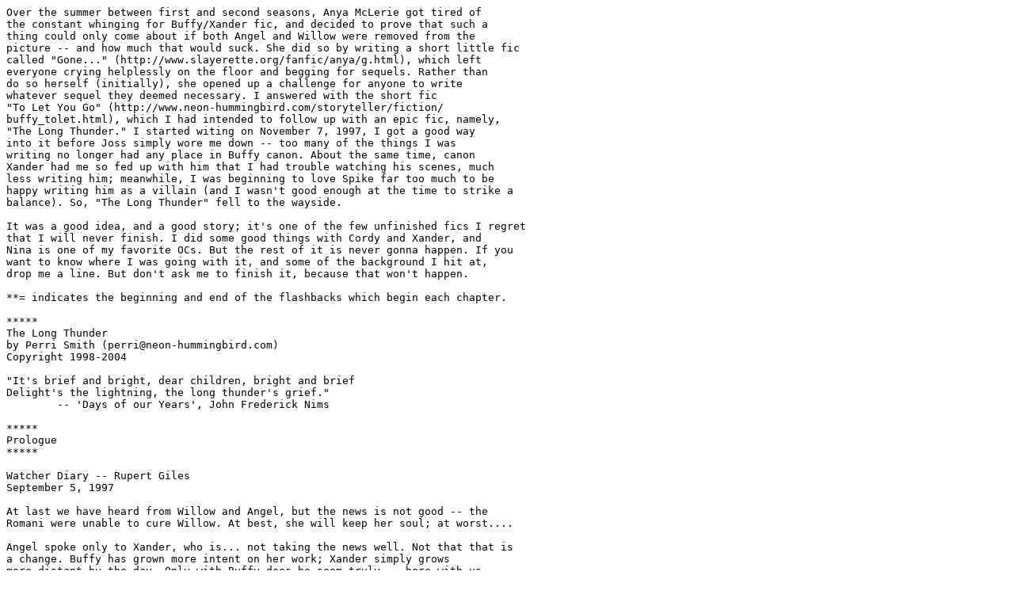

--- FILE ---
content_type: text/plain
request_url: http://www.neon-hummingbird.com/storyteller/fiction/buffy_thunder.txt
body_size: 50037
content:
Over the summer between first and second seasons, Anya McLerie got tired of 
the constant whinging for Buffy/Xander fic, and decided to prove that such a 
thing could only come about if both Angel and Willow were removed from the 
picture -- and how much that would suck. She did so by writing a short little fic 
called "Gone..." (http://www.slayerette.org/fanfic/anya/g.html), which left 
everyone crying helplessly on the floor and begging for sequels. Rather than 
do so herself (initially), she opened up a challenge for anyone to write 
whatever sequel they deemed necessary. I answered with the short fic 
"To Let You Go" (http://www.neon-hummingbird.com/storyteller/fiction/ 
buffy_tolet.html), which I had intended to follow up with an epic fic, namely, 
"The Long Thunder." I started witing on November 7, 1997, I got a good way 
into it before Joss simply wore me down -- too many of the things I was 
writing no longer had any place in Buffy canon. About the same time, canon 
Xander had me so fed up with him that I had trouble watching his scenes, much 
less writing him; meanwhile, I was beginning to love Spike far too much to be 
happy writing him as a villain (and I wasn't good enough at the time to strike a 
balance). So, "The Long Thunder" fell to the wayside.

It was a good idea, and a good story; it's one of the few unfinished fics I regret 
that I will never finish. I did some good things with Cordy and Xander, and 
Nina is one of my favorite OCs. But the rest of it is never gonna happen. If you 
want to know where I was going with it, and some of the background I hit at, 
drop me a line. But don't ask me to finish it, because that won't happen.   

**= indicates the beginning and end of the flashbacks which begin each chapter.

*****
The Long Thunder
by Perri Smith (perri@neon-hummingbird.com)
Copyright 1998-2004

"It's brief and bright, dear children, bright and brief
Delight's the lightning, the long thunder's grief."
	-- 'Days of our Years', John Frederick Nims

*****
Prologue
*****

Watcher Diary -- Rupert Giles
September 5, 1997

At last we have heard from Willow and Angel, but the news is not good -- the 
Romani were unable to cure Willow. At best, she will keep her soul; at worst....

Angel spoke only to Xander, who is... not taking the news well. Not that that is 
a change. Buffy has grown more intent on her work; Xander simply grows 
more distant by the day. Only with Buffy does he seem truly... here with us.

Perhaps I should have told them, from the beginning. But how should I have 
done it? Simply drawn them aside their first day back from vacation and told 
them, "The Anointed One attacked Willow when we were not watching; he 
drained her blood and injected his into her stomach. We do not know what she 
is now, or what she is becoming, or even what will happen to her soul. And so 
she left, and Buffy, the man you have been falling in love with left with her, and 
neither of them will be coming back."

Impossible. All of this, impossible.

Willow, Angel, my heart is with you both. I pray you will stay safe, and happy 
if you can, and I pray... I pray you will return to us one day.

*****
*****
Part 1
*****

**"I... Tell her.... Tell her.... I'm not sorry. That the only thing I'll ever be sorry 
for is that there wasn't enough time. And that I never saw her in the sunlight."

"Yeah. I'll tell her. If Willow... When she's better, tell her I.... That she's my best 
friend, and she always will be. That I'll be here."

"I'll tell her." **

*****

The picture was of the three of them, Xander and Buffy and Willow. The 
Slayerettes.

It had been taken their only spring together, before everything went to hell. 
They were piled together on the ground, laughing up at the camera someone 
held. Funny; he could remember every detail of that day -- the wild game of 
tag around the park, somehow managing to catch both of the girls 
simultaneously, the subsequent tickle war that had left them on the grass too 
happily exhausted to move any more than necessary.  He could remember 
Buffy's smile, the way Willow's hair had fallen around them like a curtain, the 
feel of both of them in his arms.

But he had no idea who'd taken the picture. 

It could have been Mrs. Summers -- but no. It had been a Saturday, he thought, 
and the gallery would have been open. His parents, or Willow's, maybe? Not 
Cordelia; he was pretty sure of that. 

Hell, it could have been Giles, for all he knew; the Watcher had had a habit of 
turning up where there was fun happening, mostly to spoil it with dire 
warnings and prophecies. Sometimes, they'd managed to distract him from 
Duty, but most of the time, they'd failed dismally. No, it probably hadn't been 
Giles.

Did it really matter now? It had been eighteen years. Buffy had been gone for 
fourteen of those, Giles for six. He was the only one left, now. 

The only one.

"Mr. Harris? Xander?" His head waitress poked her head around the office 
door he'd left cracked. Her blonde hair was falling into her face, as usual, but 
her bright smile was firmly in place. "The crowd is picking up; Danny says he 
needs some help behind the bar."

Xander blinked and tore his eyes from the picture hanging above his desk, 
hiding a pile of books under a pile of papers as he swiveled his desk chair 
around to face her. "Thanks, Lori, I'll be right out."

She nodded, but instead of leaving, came a little farther into the room, her gaze 
going past him to the picture, which stood between Giles' wedding photo, and 
the one of Giles with Xander and Buffy at graduation. "Who are they?" she 
asked quietly, her smile taking on more than a hint of sympathy. "I've 
wondered, but... You looked so sad when I came in."

Xander looked at the picture again, letting his eyes track over Buffy's face, 
Willow's smile, one more time. Then he stood, turning his back on them. "They 
were friends; they... died a long time ago." He rubbed the back of his neck, then 
forced a smile. "We'd better go rescue Danny before the kids finally succeed in 
their hostile takeover."

Lori grinned. "If they haven't pulled it off yet, they won't do it tonight."

"Hey, you never can tell," Xander cracked, holding the door open for her, then 
turning out the lights and locking it behind them. "Half of everything is timing; 
they might have been planning behind the scenes, ready to strike when our 
backs are turned."

"You're paranoid," Lori informed him.

Xander smiled, rubbing the back of his neck again -- the tension had settled in 
there permanently in the last six years -- and tried not to look back at his office, 
and the knowledge he would have paid anything not to have to deal with. "You 
have no idea," he replied softly, his fingers touching the chain around his neck.

"No idea at all."

*****

The Slayer strolled casually along the sidewalks of her hometown, just having a 
relaxing evening, minding her own business, not looking for any trouble.

Yeah, right, like there was any vampire in the world that was going to believe 
that one. Sure as heck not the three who'd been tailing her for the last five 
minutes.

Nina shifted her backpack from her right shoulder to her left, both to free her 
right arm for a fight, and to cover the movement as she oh-so-casually pulled 
two stakes from the inside pocket of her leather jacket, the one especially made 
to conceal weaponry. She grinned in anticipation, with a light in her eyes that 
would have worried the hell out of her Watcher if he'd seen it. 

"You're not supposed to *enjoy* your work this much," he'd informed her 
about ten thousand times. "It's supposed to scare you."

"So what's wrong with a little confidence?" she'd shoot back, at which point 
he'd give her a glare and go into one of his patented, 'You are not invisible, 
invulnerable or immortal' speeches. Loads of fun.

But her Watcher wasn't here right now, so Nina was free to enjoy herself. 
Which she did, timing her moves so carefully that she spun and planted the first 
stake in the vampire's heart just as he got close enough to go for her neck. He 
doubled over with a look of utter surprise on his face, right before he exploded 
into dust. 

Nina closed her eyes to protect them from icky vampire residue, then popped 
them back open in time to meet the other two vamps, who were apparently 
smarter than their buddy -- they rushed her together.

Of course, it would have been even smarter just to stay clear of her altogether. 
A squirt of holy water in the face of one got him out of the way long enough to 
do the kick, punch, stake thing to his partner. The second vamp recovered 
faster than she'd expected, though; he got her from behind and tackled her to 
the ground. She felt her jeans rip against the pavement and groaned mentally. 
But a knee to the stomach, one more stake, and the deed was done.

Nina brushed dust off her hands and jacket, inspected the new hole in her 
jeans, and retrieved her backpack from the ground, where it had landed after 
being thrown in the face of Vamp Number Two -- or was it Three? Didn't 
matter, they were all incredibly beyond caring. 

"Score three for me, none for you," she told them carelessly as she turned away 
from the mess --

--and almost ran down the guy who'd materialized behind her.

"Dammit!" she yelped, stepping backwards to regain her balance and groping 
instinctively for a stake; anyone who moved that quietly was immediately 
suspect. But the guy who'd surprised her didn't move, just stood there, 
unthreatening.

"Sorry," he offered quietly, hands, face and eyes still, shoulders hunched 
slightly, as if to disguise the fact that he was eight inches taller than she was. "I 
didn't mean to scare you."

"If you don't want to scare people, then don't sneak up on them," she told him 
icily, tightening her grip on the stake hidden against her sleeve and trying to 
figure out how long he'd been there. If he'd seen her staking the vamps, her 
Watcher was going to wig.

"Sorry," the man -- he seemed just old enough to count as a man, although he 
didn't look to be much into college -- repeated evenly, with the slightest edge 
of humor to his voice. "Old habits die hard."

"Work harder at killing them. Somewhere else." Nina tried to stalk past him, 
but he didn't take the hint and get out of her way. Instead, he caught her arm.

"You've got bigger problems than me coming," he told her, all humor gone 
from his voice. Nina stopped pulling against his grip, which was stronger than 
she'd expected, and looked up at him, caught by the utter seriousness of his 
tone. She couldn't make out much of his face in the dim light, but got the 
impression of dark hair and eyes, and a darker expression.

"Problems like what? Midterms are about all I can take right now."

If anything, the weak joke seemed to make him more intense. "The Ascension. 
It's in three days.  Watch your back and don't play any games -- because the 
vampires won't be playing either. None of them can afford to lose this time."

"Why?" she asked, her voice a little less steady than she would have liked. 
"What's the prize?"

"The end of the world," he answered simply. "Starting on the Hellmouth."

*****

The Bronze was crowded, as usual; the band Xander had hired was made up 
entirely of high schoolers, but they knew what they were doing. There was 
only the occasional screech of an overloaded, outdated amp, the rare crack of 
an adolescent voice trying for a note that was just not within reach. Xander 
couldn't say the music was what he would have chosen, but he could live with 
it, and the kids liked it. And there was the stereo system for afterhours.

Danny looked up with relief as Xander slid behind the bar next to him and 
started passing out cappuccinos. For a while, the coffee trade had been almost 
non-existent, but the kids had decided it was now retro, and therefore cool, 
which never failed to amuse Xander. 

The kids were the best part about owning the Bronze, one of the two reasons 
he never regretted mortgaging his soul to buy the club when the old owners 
had finally gotten smart and decided to leave Sunnydale. The energy and 
enthusiasm, the endless possibilities -- the times when he felt way older than 35, 
he could look at them and remember better days.

The other reason bopped up to the bar about an hour later, as things started 
slowing down again. "Hi, Teach," Nina Vega chirped, settling herself at a stool 
on the bar.

Xander tried to glare at the teenager, but couldn't hold back his grin. "Watch 
that 'Teach' stuff in public," he warned, sliding a bowl-sized cup of double-
mocha, extra foam, in front of her. 

She drained half of it in one swallow, then wiped the foam from her mouth. "As 
if anyone can hear us over the music," she pointed out.

"Better safe than sorry," Xander informed her, trying not to wince at how much 
he sounded like Giles. Some things were just unavoidable. He skimmed his 
eyes over her professionally, noting the messed-up hair, the dirt on her shirt 
and the rip in her jeans that hadn't been there after school. "You did some 
hunting."

Nine nodded, taking a smaller sip of her mocha this time. A couple of guys her 
age at the other end of the bar gave her the eye, but she was oblivious. Xander 
had sympathy -- Nina had her mom's pretty features, long legs and exotic 
Latina coloring, combined with the athletic body of a girl who worked out like 
her life depended on it, which it did. But he still sent a warning glare towards 
the boys, on general principles. They suddenly became very busy looking 
somewhere else. 

"A couple vamps downed on me outside the school," Nina was saying casually. 
"Not a problem."

"That's the third ambush in a week," Xander mused, wiping down the surface 
of the bar. "This is not a Good Thing; I wish you'd be more careful at night."

Nine shrugged. "Maybe it has something to do with this Ascension thing. I 
mean, if something big is about to go down, I figure they're kinda going to 
want to get me out of the way first."

Xander froze. "I haven't told you about that deal yet; I just found out about it 
tonight. How did you....?" He nailed her with a glare. "Neen, have you been 
having conversations with vampires before you stake them again?"

"No!" The young Slayer looked offended, then sheepish. "Well, not much. No, 
this weird guy told me about it; pulled me off the street on the way back here. I 
almost staked him before he could get a word out."

'Weird guy.' Her choice of words hit Xander like a brick. For a moment, the 
club faded out around him and he was out on the dance floor, his arm around a 
pretty redhead, watching the Slayer.... 

**'That must be Angel, I think.' 

'That weird guy, who warned her about all the vampires?'

'That's him, I'll bet you.'**

"No," he breathed, shaking his head as if he could shake the voices away. Then 
he laughed at himself. Stupid; there was no way. It had been eighteen years.

"What?" Nina was looking at him with exasperation written all over her 15-
year-old face. "Why do you look so bailed?"

But then, you never knew, this being Sunnydale and all.... 

"Um, did this... weird guy, by any strange, remote chance, wear black and 
white, and look like the cover of one of your teeny magazines?" Xander asked 
carefully.

Nina shrugged. "Yeah, I guess. Not my type, but highly cute, from what I could 
see. Why, do you know him?"

He almost didn't hear her over the rushing in his ears.  He had to lean against 
the bar to keep from staggering as long-suppressed memories flooded back. 

**'That must be Angel, I think.'

'Can a vampire ever be a good person? Couldn't it happen?'

'At the end of the day, I pretty much think you're a vampire.'

'Angel is with her.  He will not leave her. '

'I'll take care of her, Xander, I swear on my soul.'** 

"Oh, God." Xander shook his head, trying to clear it, trying to think. The 
Ascension, Nina, vampires.... But his mind kept persistently circling back to one 
thought. If Angel was back, then maybe.....

"Where did you see him?" he demanded, leaning over the bar towards the girl. 
"What part of town?"

Nina looked puzzled. "The school library, on the way here. Why, who is he? 
You look like you just saw a ghost."

"Yeah," Xander said absently, "the Ghost of Slayers Past." He made an abrupt 
decision and yelled to Danny, "I'm leaving for a while. If I'm not back by 
closing, you're in charge."

Before his bartender could object, he'd gotten around the bar and was heading 
for the door, Nina tagging close behind. "Xander, what's going on?" she 
demanded, elbowing past a group of dancers. Xander heard them protest, but 
Nina apparently didn't care. "Are we going hunting?"

"Yeah," Xander said through his teeth. "We're hunting Cryptic Guys."

*****
*****
Part Two
*****

**The two teenagers went through the doors of the church carefully, on guard. 
"This is a really bad idea," the boy said, in the tone of someone who's said it 
before and doesn't expect to be listened to this time, either.

"And this is news how?" the girl shot back without even looking at him

"Buffy, this Spike guy is trouble. If he's doing some kind of ritual, who knows 
what he's up to? I mean, we could be talking magic, or human sacrifice, or 
reruns of Jerry Springer! I'm just saying, we should wait for Kendra and Giles."

The girl shook her head impatiently. "We don't have time for that. Spike's 
going to be concentrating on Dru-whatsername, on doing the magic thing to 
cure her. That means he'll be too busy to pay any attention to me. When I kill 
him."

"Dammit, Buffy, this isn't a game!" The boy caught her arm, forcing her around 
to look at him. She could have broken free with barely more than a motion, 
but didn't. "I know you're pissed at Spike for killing the Anointed One before 
you got the chance, but getting yourself killed being stupid isn't going to get 
you your revenge. All it's going to get you is dead!"

"... If you're so scared, then wait here for Giles and Kendra. I've got an 
appointment to keep."

"No." The boy's eyes were far older than his face. "We're in this together.. You 
know that."

"Than come on. We haven't got all night." The girl kept walking into the church; 
after a moment, the boy followed, his face determined and his young-old eyes 
terrified.**

*****

Some things in Sunnydale never changed. People still stayed off the streets at 
night, unless they were suicidal, or teenagers too stupid or too cocky to believe 
in their own mortality. But there were a lot less people, and teenagers, in 
Sunnydale these days, and, since all of the teenagers were spending their 
evening at the Bronze, the streets were nearly empty as Xander and Nina ran 
towards the library.

And ran was the right word; despite all of the Slayer's gifts, Nina had to really 
work to keep up with Xander. He had the expression on his face she normally 
associated with pronouncements of 'Someone's going to die in the near future' 
-- the focused, determined look that warned everyone in the vicinity to get out 
of his way.

Nina had learned to respect that expression over the last eight months, but 
she'd never gotten used to seeing it. Most of the time, Xander was really easy-
going; not exactly a bubbling fount of cheerfulness, but laid-back and relaxed, 
and always ready with a joke to lighten things up. The only times she'd ever 
seen him like this, death and destruction had been imminent, and they weren't 
tonight. She didn't think.

"You know," she said as she caught up to Xander, the rhythm of her footsteps 
chopping her words into isolated chunks, "the guy I talked to is probably long 
gone. I mean, why would he still be hanging around, especially considering the 
vampires and stuff?"

"That's a chance I've got to take," Xander answered without looking at her. "I 
have to find them."

"Um, him," Nina corrected carefully. "One guy, singular."

Xander shook his head. "They'll be together; he promised he wouldn't leave 
her. If he's here, so is she."

"He who? *She* who?" Nina demanded yet again. Yet again, Xander didn't 
answer. Nina gritted her teeth and followed him, resisting the urge to tackle 
him and torture answers out of him. 

To her complete non-surprise, the school was still and quiet when they pulled 
up, panting. All of the teachers had long since gone home; all of the students, 
including Nina, had disappeared the second last bell rang. Xander headed 
straight for the library and Nina followed patiently, waiting for him to concede 
that she was right.

"Dammit!" he finally shouted, kicking at the side of the school building in 
frustration. Nina took that as concession.

"I told you," she said, leaning against the building with her arms crossed and 
looking up at him. "Nobody here. Weird Guy probably went home, like I'd like 
to." 

"Don't call him that," Xander told her flatly, his face still set in fierce 
concentration. She shook her head, then let it fall back against the bricks in 
disgust. 

"They can't have gone far," Xander said to himself, pacing back and forth beside 
the front steps, tapping his fingers on his jacket like always. He never did know 
what to do with his hands when he wasn't pouring coffee or fighting. "We got 
here too fast, so they still have to be somewhere nearby. Where would they 
go...?"

His head shot up, his eyes blindly intense again. "Of course!"

Nina rolled her eyes and sighed heavily as Xander took off again. "This is fun," 
she muttered sarcastically under her breath, but followed. There was no telling 
what trouble he'd get into on his own; besides, someone might need to call the 
psych ward just any time now.

A few more blocks of running; it was only two before Nina was sure of where 
they were headed. The cemetery was her favorite hunting grounds, after all, a 
guaranteed place to track down the recently undeceased. Xander scaled the 
fence easily, dropping like a cat to the ground behind it, and Nina followed suit, 
then tagged along behind him.

She wasn't really surprised at where they wound up; Xander had come here 
almost every month for as long as she'd known him. There were still flowers 
on the grave from his last visit, yellow roses faded almost to brown, nearly 
invisible against the ground. There was just enough light to read the stone, 
even if Nina hadn't known it by heart.

Buffy Summers
January ??, 1981- January 1, 2002
"Fair as a star, when only one is shining in the sky"

Xander knelt at the grave, running his fingers over the deepset lettering, his 
face set and grim. Nina kept her distance and her silence, not sure of what was 
going on, and not sure she wanted to know. She didn't think Xander was even 
aware of her presence any more.

She knew who was buried here; Xander had brought her here a few months 
after she'd been Chosen, when she'd made the mistake of blowing off training. 
He'd told her about his old friend from high school, the Slayer who'd come 
before her. About how Buffy had fought vampires and every other gross and 
disgusting thing that came to the Hellmouth, risking her life to keep everyone 
else safe.  How she'd taken one too many risks, and died still fighting, giving 
her life to keep Xander and their friends safe.

It had made for a pretty impressive object lesson. They'd come out here 
together twice since -- once on the day Buffy had been born, once on the day 
she'd died. And every time Nina was in the cemetery on business, she made it a 
point to stop by her predecessor's grave. For luck, if nothing else.

But stopping by to say 'Hi' was a little different than kneeling obliviously in the 
middle of the night. "Xander?" Nina said quietly. "Teach, this isn't exactly a safe 
place to be hanging. And whoever you were looking for, I don't think they're 
here."

"They will be," Xander said, after a long moment, looking up at her as if he'd 
forgotten she was there. "They wouldn't come home without coming to see 
Buffy. There's no way she would."

"How sweet." The hissing voice came from behind them; Nina spun, reaching 
for a stake and making damn sure she was in front of Xander. Her heart 
stopped when she realized that yes, the speaker was a vampire -- and he'd 
brought about ten of his friends. They smiled at her toothily, game faces on 
and ready for action.

"Crap," Xander cursed behind her, fumbling a stake out of his jacket. 

The vampire who'd spoken, a tall guy who'd probably been Italian before he'd 
been demon food, smiled widely and scarily. "Come to pay your respects to the 
dearly departed Slayer?"

"How convenient," another vampire, this one a blond woman, laughed. "We 
can bury them right next to each other. Won't even have to pay for a hearse."

"You're right, we won't," Nina shot back. "All we're gonna need is a 
DustBuster."

There was a sudden scuffle behind her; she turned again in time to see two 
vampires go after Xander, grabbing him by the arms.

The lead vampire's smile grew broader, if possible. "One down," he said 
smugly, "Spike said you'd be easy prey. Get the girl," he ordered carelessly, as 
fangs descended towards Xander's neck.

Nina automatically tensed to interfere -- then relaxed and imitated the vamp's 
grin instead. Oh, were they were in for a shock.

Even after years of training, she couldn't quite follow Xander's quick 
movement, but it left one of the vamps holding him on the ground in a pain-
racked heap. The other vamp got an elbow in the face that knocked him back 
several feet. The first vampire tried to get up and Xander kicked him in the 
face, at the same time that he planted his stake in the second vamp's heart. 
Poof.

"Xander!" As the first vampire started to get up again, Nina flipped one of her 
stakes to Xander. He caught it and slammed it home in the same motion. 
Another one bit the dust, and Xander settled back into stance beside and 
slightly behind the Slayer.

"Two against ten," he said consideringly, not even slightly out of breath. The 
vamp leader looked pissed, but then, Xander didn't exactly sound filled with 
goodwill. "Pretty even odds. I don't know when you talked to Spike," he said 
the unfamiliar name with utter loathing, "or what he told you, but he lied. You 
ready, Neen?"

She couldn't see his face, but she knew, just *knew* he was wearing the same 
'Go ahead, make my day' expression that she was. And he wondered where 
she'd learned it. "I'm always ready, Teach, you know that."

"Then you're ready to die." The vampire lunged forward even as he got out the 
last of the required banter. Nina met his charge with a spinkick, which he 
ducked -- and came up directly into Xander's right cross. Nina planted a stake 
before he got his balance back. "Nice shot, Teach," she threw over her shoulder. 
"Thanks."

"Less talk, more fight," Xander advised tersely, flipping another vampire over 
his shoulder into the small pond behind him. Two more vamps went for his 
back and Nina found three more at her throat. She took one down with a 
backfist and a stake, but two more took its place. For all their attitude, the odds 
were definitely not good. 

Someone went for her feet and she jumped over the kick, but landed off 
balance, stumbling back against Buffy Summers' gravestone. "I could use a little 
help here," she informed her predecessor, panting. "Divine intervention, if 
you've got any."

"Not for you," the blonde she-vamp informed her, getting a handful of Nina's 
hair and pulling. Nina fought the grip, twisting enough to slam the toe of one 
sneaker-clad foot into the blonde's gut. The vampire stumbled and a shadow 
lunged out of the darkness behind her. 

The blond's face went frozen with shock, then she abruptly disintegrated. 

"Wha--?" The weight on her head gone, Nina looked up at the dark-haired 
stranger she'd met earlier in the evening. 

"Just like old times," he commented easily, offering a crooked half-smile and a 
hand up.

Nina took it. "Way to use that sneakiness, dude," she panted. A cry from behind 
her got her attention and she lunged past the stranger. "Xander!"

Sure enough, he had three vamps on him. One turned to dust as she watched, 
but the other two piled on, trying to carry him to the ground. He fought them 
grimly, fangs already going for his neck. Nina started for him a dead run -- but 
before she could get three feet, another form appeared out of the darkness. 
This one was slight and small, but held a stake and knew what to do with it. A 
shout and a snarl, and there was one less enemy.

The five remaining vampires took a look at the abruptly evened odds, and 
showed more intelligence than Nina generally gave them credit for.

They took off running like the hounds of hell were after them.

"Wow." Nina watched them go, waiting for the adrenaline to subside and the 
throbbing in her head to stop. "That was fun. Nice timing," she informed the 
two new arrivals.

"Our pleasure," the man returned easily.

"Our timing should be pretty good, after this long." The other stranger stepped 
into the dim light from the streetlamps outside the fence; the light caught red 
hair and a girl's face that looked barely older than Nina's. A familiar face, 
somehow, but not really all that impressive.

Xander made a strangled noise that might have been a curse or a moan. Nina's 
eyes snapped to him; he was staring at the girl, his face blank with shock, as if... 
As if he was looking at a ghost. Or a dream.

"Will?" he choked out, as if it took a physical effort. "Willow?"

The girl took a step towards him, but broke the motion off abruptly. Her face 
was hard to read, deliberately so, but Nina could see something working in her 
eyes. Something like... fear?

"It's me, Xander," the girl answered quietly, in a light soprano voice that 
couldn't belong to anyone older than seventeen.

"Will." It seemed to be all Xander was capable of saying. "I don't believe it."

"Believe it," she shrugged, a tentative smile touching her lips. "It really is me."

Xander's face was still blank, wiped clean of emotion. The girl's smile flickered 
and faded, and she started to step back towards the guy....

And Xander lunged forward, catching the girl around the waist and crushing 
her to him in an enormous bear hug, almost a full foot off the ground. She 
cried out once, startled, then returned the embrace, throwing her arms around 
Xander's shoulders and burying her face in his neck.

Nina watched with open-mouthed shock.  Beside her, Weird Guy stood quietly, 
an odd, faintly twisted smile on his face. "Are you going to tell me what's going 
on?" Nina asked him after a long second of shock.

He shook his head. "No."

Nina sighed. "Great." Carefully, she settled herself on the grass beside Buffy's 
grave and waited for Xander to get a grip on something other than the 
redhead. From the looks of things, it would be a long wait.

*****
*****
Part Three
*****

**They stood by the grave, silently staring down at the gravestone at their feet. 
Neither seemed to be aware of the rain that dripped down the boy's leather 
jacket, and soaked into the fine wool of the man's long coat. Several feet away, 
a dark-haired woman waited patiently, her face sober.

"You're leaving, then?" the man said, his British accent heavy and slow. "There's 
nothing I can do to change your mind?"

"Sorry, Giles." The boy didn't look up from the grave. "Slaying is Kendra's gig 
now, right?"

"Yes," the man nodded. "I spoke to Sam yesterday. They're both aware of the 
situation."

"Then you don't need me anymore." The boy's face was grim -- no longer quite 
a boy's, but not quite a man's yet. "And god knows there's nothing here 
anymore." 

"You could come with us," the man suggested, not as if he thought it would do 
any good. "Jenny and I... Well, I'll undoubtedly be assigned a new potential 
Slayer soon."

"A new Slayer?" The boy's laugh was harsh and bitter. "Just like that. Buffy's 
dead, let's find someone else to replace her? Sorry, Giles, it's not that easy for 
me."

"Do you think it's that easy for me?" Giles demanded, his voice suddenly sharp. 
"Do you think I don't wake up every morning praying this has all been some 
dreadful nightmare, that she'll come striding into the house and tease me about 
my wardrobe? Do you think I wouldn't give my own life if I thought it would 
bring her back?"

The boy looked up for the first time; what he saw in the man's face made his 
eyes soften with regret and shame. "No. I'm sorry, Giles."

The man visibly fought for control and won. When he spoke again, his voice 
was careful and precise. "Buffy is dead. We cannot change that. But the work 
she did is still with us, and I have a job to do. I would ask for your... help. I have 
lost a... I lost two daughters that night, Xander." The man's head bowed, as if he 
was too tired to hold it up any longer. "I do not wish to lose my son as well."

The boy swallowed hard, his eyes suddenly very young again. "You're not 
going to lose me, Giles. But this..." He gestured widely. "I need to be away from 
this. I need... I can't do this any more, Giles."

The man nodded finally. "I understand, Xander. And I wish you well."

"Thanks." The boy's hand came down on the man's shoulder, and they stood 
silently. At their feet, the rain fell softly on the gravestone.**

*****

For eighteen years, this moment had haunted Willow Rosenburg's dreams. The 
day she could return to Sunnydale, the day she could see Xander again -- the 
day she could be home again.

The dream had taken a lot of different forms over the years -- fantasies, 
sometimes, of Xander's kiss and vow of undying love. Those had mostly come 
in the first years, replaced later by the nightmares of Xander not even 
recognizing her. Or worse, recognizing her and turning away.

But she had been the one who almost didn't recognize him; she hadn't been 
sure who the man fighting beside the Slayer was until she'd seen his eyes, seen 
them fill with confusion and amazement and shock and, finally, love. Then 
she'd been sure, then she'd known it was Xander.

She hadn't dreamed of him being so tall, being strong enough to sweep her 
easily up, his arms holding her with careless strength above the ground. In her 
dreams, his shoulders hadn't been so broad under her arms, or his hair so short 
under her fingers, but it didn't matter. She buried her face in his neck and clung 
to him.

She was with Xander. She was finally home. 

Her breath was catching on sobs when his arms finally loosened and he let her 
slide back down to the ground. But he didn't let her go, just slid his hands up 
her arms to cup her face, studying her, tears glimmering in his eyes. She smiled 
up at him, seeing the lines that 18 years had carved around those eyes. 

There were no lines around her eyes, and never would be.

"You cut your hair."

The sobs caught on a giggle; trust Xander to state the obvious first. "Yeah. A 
long time ago." She could still remember Angel's face when he'd come home, 
and found her on the floor of the dark room with the scissors, on the 
anniversary of the first year they'd left. He'd been so angry.... Angry and 
scared, and sad, like always. "Why? Do you hate it?"

"No!" he answered instantly, and, for a second, was the same old Xander, 
fumbling for a smooth comeback. "I just... it's short."

"Yeah." She smoothed the chin-length strands out of her face. Her fingers 
brushed his hand, still cupping her cheek; they clung and held. "I missed you."

He half-smiled, still looking deeply into her eyes. "Yeah. Me, too."

She could have happily stood like that forever, just looking at Xander and 
basking in his smile, if a throat hadn't been cleared a few feet away. 

"Um, I'm all for happy reunions," the young Slayer said pointedly, with all the 
patience of a teenager forced to point out the obvious to oblivious adults, "but 
we are still in the middle of the graveyard in the middle of Sunnydale in the 
middle of the night.  Which was a Bad Thing the last time I looked."

Xander blinked and looked over at the girl as if he'd forgotten she was there. 
"Neen? Oh, right." He focused abruptly, stepping away from Willow. She was 
disappointed when he dropped his hand, until he closed it around hers. "We 
should probably find someplace better to talk, yeah."

The Slayer rolled her eyes. "Brilliant deduction, Teach. Does that mean we can 
go now?"

"Watch it," Xander warned her, without much heat. She grinned up at him, 
obviously deeply impressed.

Willow suddenly realized who was missing and looked around for Angel. She 
found him right where she should have expected, and her heart clenched as she 
remembered.

He was kneeling in front of a grave, tracing his fingertips slowly over the 
engraved letters. 'Buffy Summers 1981-2001'. Her throat closed a little as she 
read the quote, and she blinked back tears of loss, and of regret. Always 
regret....

"You?" she asked Xander quietly, reluctant to disturb Angel.

Xander shook his head, his face sober. "Giles found the words. I asked Mrs. 
Summers to put them on."

"They're perfect," Willow whispered. Angel didn't appear to hear them; his eyes 
never moved from the grave in front of him. His face was blank, but Willow 
knew him -- she could see the grief in the set of his shoulders, the bitter pain 
shuttered deep in his eyes. It had been so easy to pretend they'd never seen the 
obituary, that Buffy was still out there, somewhere.....

She reluctantly dropped Xander's hand to kneel next to Angel, touching him 
gently on the shoulder. "Angel?"

He didn't acknowledge her, didn't look up. His fingers kept moving, tracing 
the letters over and over. She laid her head on his shoulder, trying to force the 
tears back. One of them had to be strong, and it was her turn.

"Angel?" she tried again, brushing a piece of hair off of his face. 

He still didn't look up, but he did hear her this time. "How?" he asked simply. 

"She was fighting a vampire who was trying to use the millennium to open the 
Hellmouth, destroy the world. The usual gig. She stopped him, but it cost her. 
It cost all of us." Xander's face was composed, his voice horribly off-hand; there 
was a lot more to the story.

Angel heard it, too; he finally looked up, his gaze demanding answers. "How?" 
he repeated.

Xander shook his head, glancing once at the Slayer, who'd been following the 
conversation with avid eyes and ears. "Long story. Tell you later."

The Slayer wrinkled her nose and turned her back on them with a flounce. But 
for all the adolescent theatrics, she never lowered the stake she held with casual 
competence in her right hand.

Angel looked one last time at the grave, then stood, running his fingers over 
the cool stone. Willow kissed her fingertips and let them trail behind Angel's, 
giving her own greetings and farewells to the girl she only dimly remembered 
now. 

Her eyes were dry when she turned back to Xander. "Where should we go?"

Xander shrugged. "My place, I guess."

"Danny's going to kill if you're not back to help close," the Slayer informed him.

"I'm the boss. He'll get over it."  Xander extended his hand to Willow; she took 
it and followed him past the graves towards the street. Angel and the Slayer 
followed behind silently.

The silence didn't last long; the Slayer had apparently had enough of being 
patient. "So, what's the deal?" she asked, bouncing up the sidewalk to fall into 
step beside Xander and Willow. "Who are you guys, anyway? I don't know 
you from school," she informed Willow.

"No, you don't," Willow confirmed, with a sad smile at the thought of 
Sunnydale High. 

"Willow's a friend from *my* school days," Xander explained, tightening his 
grip on her hand. Willow grinned and leaned her head against his shoulder, joy 
at being back with him blowing away the lingering sadness. "We grew up 
together, way back in the Dark Ages before you were born."

Nina's eyes were narrowed as she studied Willow. "Well, that's cool and all, but 
she doesn't *look* old."

"Oh, thank you." Xander's eyes rolled in disgust.

"It's kind of another long story," Willow intervened, stifling a giggle. 

"Well, I better get to hear this one," the Slayer grumbled, then jerked a thumb 
over her shoulder in Angel's direction. "And what's his story?"

"He's a vampire," Xander answered automatically, then winced.

It was too late; the Slayer had stopped dead still. "A vampire?" she repeated 
carefully. "Do I have to kill him?"

"No!" Willow and Angel said, at the same time that Xander said, "Sure, go 
ahead." Willow elbowed Xander a bit harder than she'd intended and he 
staggered, but didn't stop grinning. Angel just groaned without taking his 
hands out of his pockets, lifting his eyes to the sky. 

For a second, it was just like old times.

"No, you don't have to kill him," Xander amended, rubbing his ribs. "He's... a 
good guy." To his credit, it didn't look like saying the words hurt. Much.

The Slayer studied Angel up and down. "So, they come in different flavors. 
That's new." She grinned suddenly. "Cool."

"Angel's... kind of an exception to the rules," Willow explained, carefully 
avoiding the girl's eyes and looking for a change of subject. "I still don't know 
what your name is," she realized.

"Oh, man." Xander rubbed his eyes. "I'm sorry, total lack of manners. Willow, 
meet Nina Vega, the current Slayer. Nina, this is Willow Rosenberg, and Dead 
Man Walking back there is Angel."

Willow sighed and resisted the urge to elbow him again. She'd bruised enough 
of his ribs for one night. "It's nice to meet you, Nina."

"Same here." Nina half-saluted. "Any bud of Xander's, and all that."

Angel just nodded.

They were at the high school by then, which looked the same as it had when 
Willow had left it for the last time, 18 years before. For a moment, the 
temptation to run in the side door to the library and surprise Giles was 
irresistible -- then she remembered. No Giles. No Buffy. No more.

Xander must have caught the direction of her thoughts, because his hand 
caught hers again. "I know," he said quietly. "It's weird. I had to go in to get 
Nina a couple weeks ago and...." He shook his head, his jaw tightening. "I don't 
want to do that again."

Willow leaned her head against his shoulder again for a moment, then abruptly 
straightened as alarm bells rang dimly in her head. Angel tensed at the same 
time, his eyes searching around them. 

"What is it?" Xander demanded.

"Vampires," Willow and Angel answered, again in near-perfect unison.

"Got them," Nina snapped, just as Willow spotted the three shapes lurking near 
the front door of the school.

"Need any help?" Angel asked, as Nina handed her backpack to Xander after 
retrieving a stake from its depths.

Nina shook her head, grinning casually. "Nah, I got it. You're guests, you don't 
have to fight. Be right back."

"Make it fast," Xander called quietly after her. "It's a school night!"

Nina saluted over her shoulder, moving fearlessly and silently across the street 
towards the school. The vampires spotted her and their snarls split the air as 
they lunged for her.

Willow watched nervously, torn between fear for the Slayer, and reluctant 
sympathy for the vampires. "Are you sure she doesn't need any help?"

Xander snorted. "Against three of them? No problem." But his hand was fisted 
around the strap of Nina's backpack, Willow noticed, and his voice wasn't 
nearly as casual as he probably would have liked to believe.  "But what the hell 
are they doing at the school again? This is the second group tonight."

"The Hellmouth." Angel's voice held no room for doubt. "There's something 
there they need."

Xander nodded in slow agreement as one vampire, then a second, turned to 
dust. Nina seemed to be drawing the third out, though; Xander sighed heavily 
and let his head hang. "Damn it, I keep telling her not to have so much *fun*."

Willow's eyes widened as Nina's taunts drifted faintly over the air to her 
audience. She hadn't known words like that when *she'd* been in high school. 
"Doesn't her Watcher do anything about it?" she asked, as Nina dropkicked the 
vampire, then actually stood back to let him recover.

"Come to that, where *is* her Watcher?" Angel added, one eyebrow up as he 
watched the show. "We need to talk to him."

Xander blinked at both of them for a long second. "Ah, her Watcher has *tried* 
to do something about it," he answered slowly. "Lots. But she's not big on 
listening.

"As for where he is," he continued, as Nina apparently got bored and finally 
staked the vampire with a showy somersault-plunge, "he would be right in 
front of you."

"Oh." Distracted by Nina bouncing back towards them, Willow took a few 
seconds to process the last part of that sentence. 

Then it suddenly hit her. "What?" She swung on Xander, knowing her jaw must 
be hanging to the ground; her only comfort was that Angel, for once, looked 
just as stunned. 

Xander just shrugged, one hand in his pocket, the other still dangling Nina's 
backpack. "I'm Nina's Watcher," he repeated calmly. 

And, as they continued to simply stare at him, he smiled crookedly. "Welcome 
back to Sunnydale."

*****
*****
Part 4
*****

**August 4, 2001

Dear Xander,

Jenny and I have finally settled in here in Heidelburg; I thought I had 
exaggerated to myself the difficulties of moving one's life across an ocean, but, 
if anything, my mind had painted a somewhat rosy glow over the effort. Still, 
there were two of us to do the work this time, which always makes it easier.

We received your letter just before leaving the States. I am glad to hear you 
succeeded so well in basic training, and I agree -- it would seem you did retain 
even more of your 'soldier' persona than we originally anticipated, which I'm 
sure was quite a help. I cannot help wishing you'd chosen a somewhat less 
hazardous route than Special Forces, but if that is what you want, I have no 
doubt you will achieve it. You have always been most resourceful.

Oddly enough, I also heard from Cordelia shortly before leaving Sunnydale; 
she is preparing to begin her next semester of classes at the University of 
Southern California, as nearly as I can surmise -- much of her letter was 
somewhat unintelligible. What is a 'mosh pit' and how did she manage to break 
an ankle in one? Still, she seems to be quite happy -- I sent her your address, as 
she requested, being reasonably certain not even the two of you can come to 
blows through letters.

Jenny has already assembled her computer equipment; in fact, she had the 
computer running before we managed to assemble the bed or the kitchen. I did 
attempt to comment on her priorities

Ignore him, Xander -- he had four boxes of books unpacked before I even got 
the hard drive plugged in.  He's just sulking because I made him type this on 
the computer so you wouldn't have to try to read his handwriting anymore.

As you might have guessed, Jenny is looking over my shoulder and 
commandeering the keyboard at will; I'm somewhat at her mercy. And I do 
not sulk.

At any rate, Jenny has already begun work as a free-lance programmer, as I 
believe the phrase goes.  And I.....

Well, at risk of bringing up a painful subject, I have located the potential Slayer 
I will be training, and must now find a way to approach her. She is a girl of ten 
-- a bit older than usual, but that seems to be something of a trend of late -- 
named Annika Jergens. She seems, after my limited observations, to be a 
bright, quite cheerful child; I look forward to knowing her.

It is odd to look back even four years, and remember how we were when I 
first began my last assignment. I wake up sometimes thinking I must hurry to 
get to the library, to be there when you and Buffy and Willow arrive. Then, of 
course, I remember....

I refuse to become maudlin when paying for airmail, so I shall simply say that 
you are greatly missed. Enclosed is our new address and phone number; please 
write whenever you have the opportunity.

Jenny sends her love, as do I.

Yours,
Giles

P.S. Also enclosed is a picture we came across while packing. We had always 
intended it for you, but it was somehow buried in a pile of books before we 
could give it to you. I don't remember if I have ever thanked you for serving as 
my best man when Jenny and I were married -- the events of those days are 
rather cloudy, to say the least. If I neglected to do so then -- thank you.**

*****

Angel and Willow were still gaping at Xander when Nina bounced back to 
them; Xander couldn't decide whether to be amused or offended by their open-
mouthed disbelief.

Nina didn't have any problems. "What's with them?" she cracked, jerking her 
thumb at the pair. "They look like you just turned into a ghost."

"I... sort of did," Xander answered, amusement starting to win out. "In a weird 
kind of way."

"Oh." Nina considered, then apparently decided to let it drop. "Whatever. The 
vamps are dusted, where are we going now?"

"You are going home," Xander informed her. "I don't want to have another 
'discussion' with Annie about letting you stay out past curfew."

"But what about them?" Nina protested, with another gesture toward Angel 
and Willow. "I want to hear the story!"

"Later," Xander told her firmly. "I'll tell you all about it. And about the 
Ascension," he tacked on as Nina opened her mouth again. "Just... later, okay, 
hon?"

Nina still looked rebellious, but finally gave in. "All right, I'll go," she sulked. 
"But you *are* gonna tell me everything!"

"Promise."

She gave one last look at Willow and Angel, who were starting to pull it back 
together at last, then unexpectedly threw her arms around Xander's waist in a 
quick hug. "Be careful, Teach," she whispered, for his ears only. "I know they're 
your friends, but I know there's something wrong, too."

Xander returned the hug, bending to rest his cheek on her hair for a moment. 
"It'll be okay, Neen," he replied just as quietly. "Promise." 

She nodded and let go, retrieving her backpack and shouldering it with a cocky 
motion, grinning as if the moment of closeness had never happened. "See you 
after school, Teach. Night, guys."

"Good night, Nina," Willow managed to say, before the girl headed off down 
the street, whistling cheerfully.

Angel had recovered from his shock, and looked after Nina with an expression 
Xander couldn't quite identify. "She's.... unique."

"I think the word you're looking for is terrifying," Xander corrected dryly. 
"Neen has her own way of doing things."

"Vega..." Willow said slowly. "Is she Annie Vega's daughter? From high 
school?"

"Yeah. That was kind of a surprise." Xander took Willow's hand again, unable 
*not* to touch her, and started walking towards the docks, feeling a sudden itch 
to get off the streets. "But it made it easier to take over as her Watcher after 
Giles...."

His voice broke as his throat closed against unexpected pain. He'd thought the 
last of the grief had run its course; he always thought that, until something 
happened to bring it flooding back. He hadn't been there....

"Giles was supposed to be her Watcher?" Willow asked delicately, after a long 
minute passed. Her hand was firm in his, and her eyes were soft with 
sympathy as they looked up at him.

Xander nodded once. "Yeah. Then he... died, and it was suddenly my job. Lucky 
me."

"How...?" Willow started, but Xander cut her off abruptly.

"Later."

She bit her lip, but fell silent, her hand tightening on his again. Angel walked 
behind them, a silent shadow in the darkness.

*****

In high school, Xander's loft had been just another of the warehouses lining the 
old docks at the edge of town. When the ships had stopped coming in, they'd 
been torn down for the most part, but one or two had been converted into 
stores and living quarters. Xander's loft was the entire second floor of one of 
those, above a New Age shop that had a steady stream of business for 
fortunes, tarot cards, and incense. There was a certain irony in that, but he 
didn't usually dwell on it. And the upside was that the owner was a pagan and 
knew her warding spells. Talk about your security systems....

Still, he opened his door carefully, flipping on the lights and making sure 
nothing unpleasant was waiting. Vampires couldn't come in without an 
invitation, but that had never stopped various other ghoulies and ghosties. 
That was one of the reasons there were no walls in the loft other than the 
bathroom, and no furniture big enough to hide behind. Nina called it galloping 
paranoia. Xander called it survival.

Nothing jumped out at him, so he went inside, pulling his shirt over his head 
the second he cleared the door, clouds of vampire dust rising into the air 
around him. "I need a shower," he announced, draping the shirt around his 
neck. "If you guys don't mind...?"

He realized the other two hadn't followed him in and turned to look at them 
curiously. "Well?"

Willow looked uncomfortable; Angel just raised one eyebrow. "Been a while, 
hasn't it?" he asked wryly. "An invitation would be nice."

"Oh. Right." Willow needed an invitation. Xander refused to dwell on those 
implications, just swept his arm wide in an exaggerated bow. "Mi casa es su 
casa. Come on in."

Willow smiled and Angel shook his head and they both came in, Angel closing 
the door carefully behind them and fastening all three locks. Nice to know 
Xander wasn't the only paranoid one around.

"Anyway..." Xander continued his earlier sentence hesitantly, "I need a shower, 
if you guys could wait a few?" 

He used the plural, but his eyes never left Willow; he was more than a little 
afraid that if he looked away, or even blinked, she'd be gone again. But she 
simply smiled at him, the old sweet smile he remembered so well. "We'll wait."

"Then we need to talk," Angel added grimly. Xander bit back a few responses, 
and settled for nodding. It took a few tries to tear his eyes away from Willow 
long enough to make it through the doorway into the bathroom.

Once there, he threw his shirt into a corner and skinned quickly out of the rest 
of his clothes, turning the shower on as hot as it would run and taking a quick 
inventory of his bruises. Not too bad; his ribs were already turning some 
interesting colors, and there were some claw marks on his right arm, but 
nothing serious. He ducked under the shower, and let the hot water pound 
over him.

Willow. Home. 

He stuck his head under the showerhead, letting the rush of water block out all 
sound, all sight, all thought. But those two words kept circulating, with the 
fierce rush of emotion.

Willow. Home.

****

Willow floated aimlessly around Xander's apartment, touching a pillow here, a 
knickknack there. She wasn't sure whether to be surprised that books covered 
every available surface that wasn't covered with computer equipment -- the 
research materials suited a Watcher, but clashed badly with her memories of 
Xander. There were also pictures, scattered in strange corners, almost out of 
sight. None of his parents, of course, but there was one of Giles and... Ms 
Calendar? The computer teacher? A wedding picture? Tucked in another 
corner, almost hidden, was an old picture of Willow herself, with Xander and 
Jesse, back in their grade school days. She let her fingers linger on that one for 
a moment, remembering.

Angel was roaming around the edges of the room, his hands still deep in his 
pockets, his eyes looking at everything and nothing as he paced. Willow 
debated trying to calm him down, but stayed silent, instead. This wasn't a calm 
situation; better that Angel worked off the energy than suppressed it. 

She recognized a few of the books on Xander's desk -- several had been Giles's, 
she knew; others were duplicated in the small library she and Angel carried 
with them. Xander had a copy of Tobin's Spirit Guide that wasn't missing the 
pages hers was, she noted -- maybe she could talk him into photocopying for 
her. 

She put the book back down, and her fingers brushed the metal of another 
picture frame, this one almost hidden under reams of printouts. Pulling it out 
took a certain amount of caution to prevent a paper avalanche, but it finally 
came free -- and Willow caught her breath.

Buffy. Wearing a midnight blue Prom dress that turned her skin to ivory and 
her hair to gold. Next to her stood Xander, in a formal tuxedo with a 
cummerbund precisely the same shade as Buffy's dress. He looked young, just 
like she remembered, and startlingly handsome, but it was to Buffy's face that 
Willow's eyes kept returning.

Angel carried a school picture of Buffy with him, taken that one sophomore 
year together, and all of Willow's memories of Buffy seemed tied up in that 
picture -- the cheerful, seemingly carefree girl with the neon-bright smile and 
the exuberant energy shining out of her. This Buffy, only two years later, had 
none of that cheerfulness, none of that exuberance. Her smile was controlled, 
almost solemn, as if she couldn't quite turn up her lips under the weight of her 
emotions. There was no aura of energy around her, only a determined 
purposefulness, even when she was supposed to be having fun.

The girl Willow carried in her memory had died long before the date on her 
tombstone, she realized. Only the Slayer had survived. For the first time in 
years, Willow wanted to cry.

"So," Xander said casually behind her; she jumped and almost dropped the 
picture, turning to face him. His hair was wet and fingercombed carelessly back 
from his face, and he was wearing only jeans again, his chest and feet bare. A 
faint scar traced across his stomach, but Willow forced her eyes away from the 
area. "I, ah, guess it would be too much to hope you guys just came back for a 
social call, huh?"

"Oh, um..." Willow stammered, trying to recover. "No, we... Um...."

Xander's eyes narrowed, and he looked past her to the picture she held. He 
took it from her and stared at it for a long moment, tracing Buffy's face with his 
thumb. Then he laid it reverently back on the desk, half covering it with a quick 
shuffle of papers.

"I didn't mean to be nosy," Willow said quietly. "I just... wanted to see."

Xander smiled at her, a forced smile that didn't quite reach his eyes. "It's okay. I 
just look lousy in a tux, you know?" He raked his hand through his hair again, 
obviously looking for a way to change the subject, but the gesture called 
attention to a glint of silver on his chest. 

Willow flinched, and heard Angel's low curse across the room. Xander was 
wearing  a cross around his neck, a plain, heavy silver affair that looked very 
familiar, but Willow couldn't quite focus on it enough to be sure. Angel seemed 
to be, though; he crossed the room to them in one long stride.

"Sorry," Xander apologized as he headed for the dresser on the far wall, 
presumably to get a shirt. "I'll cover it." 

"Where did you get that?" Angel asked, his voice strangled.

Xander refused to look at him, putting far more effort into looking for a shirt 
than was necessary. "Buffy gave it to me. Before she died."

"I gave it to her."

"I know." Xander 's face was a study, torn between resentment and sympathy 
at the grief in Angel's voice. Sympathy won, just barely. "She wore it all the 
time," he said, "until...."

"Yeah." Angel's voice was flat; he turned away abruptly, staring out the 
window. "Until."

The tension was thick enough to drown in; Willow jumped into the breach 
before she even knew what she was going to say. "Look, Xander, I know this 
isn't easy for you...."

"Isn't easy?" Xander half-laughed, a low sound that had no humor in it. "Talk 
about faces from the past. You disappear for eighteen years, then just turn up 
one day, hi honey, I'm home, did you miss me? Xander Harris, this is your life."  
He huffed out another laugh, and turned away, fingering the chain of Buffy's... 
his cross. "No. This is not what I'd call easy."

Willow bit her lip and looked down at the wooden floor, not knowing what to 
say. Angel filled the silence this time. "Sorry about the short notice," he 
apologized with only a little irony. "But there's about to be a very bad situation 
and you're sitting right on top of it."

"So what else is new?" Xander sighed. "Life on the Hellmouth, every day a new 
and funfilled experience fighting the dead, the undead and the 'wish they were 
dead'. What new and exciting catastrophe awaits us tonight? I mean, besides 
the Ascension?"

"You know then," Angel said grimly.

"Well, you know, the Watcher thing and all," Xander returned with a great deal 
of irony.  He'd gotten better at sarcasm over the years, Willow noted 
uncomfortably. "We like to keep track of when vampires are going to try to call 
upon all the mystic forces in creation, become full-fledged demons and destroy 
the world. Kind of a hobby. So, what useful information are you here to offer?"

Angel was clenching his jaw by the time Xander finished, one muscle jumping 
in his cheek. Willow knew that expression, knew Angel wouldn't say anything 
until he could trust himself not to lose his temper. "We know the vampire 
who's going to try -- at least, Angel does. Did. A long time ago."

"Great, one of Angelus' old pals. Wonderful. Talk about hanging with bad 
crowds...." Xander flopped down on his faded, couch, letting his head roll 
against the back. "Which one is it this time?"

Angel answered, speaking very carefully, each word controlled. "I knew him a 
long time ago, like Willow said. I... made him."

"Oh, a family reunion," Xander nodded sagely. "Hope the Sunnydale Hilton 
isn't full so you can all get rooms." 

Willow wanted desperately to smack him, but refrained. They'd known this 
wasn't going to be simple. Angel's jaw tightened again, but he kept going, 
ignoring Xander's commentary. "This isn't just any vampire. He's got brains 
and he's tough, and it's been a long time since he had anything to lose. Spike 
is...."

"Wait." Xander's voice was sharp, cold. He hadn't moved from the couch, but 
he was sitting bolt upright now, every muscle iron stiff. "Did you say Spike?"

Angel's eyes sharpened in response, narrowing on Xander. "Yeah. You know 
him."

Xander's face was as cold as his voice had been, carved in stone, with a hatred 
Willow could never have imagined seeing in him burning from his eyes. "Yeah. 
I know him."

Willow wanted to go to him, but some instinct held her back. "How?"

Xander's jaw worked; he came to his feet as if he simply couldn't stay still any 
longer and strode to the window. "I know Spike," he repeated, gazing blindly 
out at the night, his fists clenched at his side. "He killed Buffy."

*****
*****
Part 5
*****

**May 27, 2008

Dear Giles and Jenny,

Got your last letter and the pics of Annika -- you guys are right, she's a good 
kid. Thanks for enclosing the note from her, Jenny (and thanks for translating 
it, Giles). I'm looking forward to meeting her. 

I'm assuming the slayage is going well. Who knew there was a mystical 
convergence of energy under Berlin, of all places? Although the whole Wall 
thing makes a little more sense now; the whole Hitler thing, too, come to think 
of it.  But having Annika in university must make it easier to do the training 
and all-night research party thing; aren't you glad she didn't get Called until 
last year? Doesn't it make you want to just throw a great big 'thank you!' party 
for the Powers That Be?

Or not. Actually, I'd be more thankful if she hadn't been called at all, and it 
sounds like the Council would have been, too. Don't let those tight-asses get to 
you, Giles; if Fate handed you two active Slayers in a row, it must have been 
for a reason. By the way, you never did tell me -- was Ani called in Buffy's line, 
or in Kendra's? It doesn't matter, I guess, I was just... wondering.

Okay, I'm stalling. Big news came through today; my unit's being reassigned. 
Remember when I said I was looking forward to meeting Annika? Well, looks 
like it's gonna happen in about three weeks. 1st Lt. Alexander Harris and 
company are on TDY -- that's a temporary duty assignment for the civilians in 
the crowd -- to work with the KSK in Germany. That's kind of the equivalent of 
my Airborne crowd; we're supposed to be learning anti-terrorist tips from each 
other and generally playing nice. Yeah, that'll happen. 

Anyway, we're gonna be stationed at Powell, outside ??? -- close enough that, 
if a nice-enough invitation is issued, I'll probably be turning up on your 
doorstep every time I have leave. I should be out there by the middle of June, 
so keep the spare bedroom waiting and some stakes warm. Although I carry 
around my own weapons these days....**

*****

He'd long since lost track of time or of place. There were only the vampires, 
coming at him one after the other. He'd stake one, then three more would 
converge on his side. He could hear Jenny behind him, watching his back the 
best she could, but he couldn't spare any attention for her. There was only the 
wave of bodies, of dust, and of blood. 

"Buffy!" He screamed the Slayer's name, hearing it echo off the walls, and, as if 
it was a spell, the vampires disappeared, and the room was empty.

He stood in shock, the only sound his own breath rasping in his ears. He 
couldn't hear Jenny or Buffy or Spike... only his breathing. And a moan from a 
few feet away.

"Oh my god. Buffy!"

The scream tore at his throat as he stumbled to his knees beside her, feeling the 
rough concrete tear his skin and not caring. His hands were clumsy as he 
fumbled for her, tried to pull her into his arm, tried to clear her hair away from 
her face, battered and bloody. So much blood. 

"Buffy! No, Buffy, please..."

Her lips twitched as she tried to smile up at him. "Xander.... I... "

"Don't talk," he hushed her frantically. "Just hang in there, we'll take care of 
you, you'll be safe..."

She shook her head slightly and spoke again, every word an effort. "No... 
Xander.... Take... the cross... Give...." She coughed suddenly, harshly and blood 
gushed from her mouth over Xander's shirt, soaking it to the bone. Her mouth 
formed one last word, that came out on her dying breath. She sagged against 
him.... and exploded into light and dust.

Xander stared at his empty arms in shock,  screaming his rage and grief to the 
ceiling. "Buffy! Noo!!!!"

******

"Buffy! Noo!!!!"

Angel was on his feet before the last of Xander's scream echoed off the walls of 
the loft. But as quickly as he moved, Willow beat him to Xander's bed, tucked 
on a platform-like affair in the corner built ten feet off the floor. Probably to 
give Xander the high ground if someone managed to break in; there was a 
crossbow barely visible under his bed frame. The man was raising paranoia to 
an art form.

Willow had already raced up the ladder to Xander's side, talking to him, 
soothing him.

"It's okay, Xander," she said quietly, not getting close to him; Angel was glad to 
see she had that much sense. He'd seen Xander fight, and it was a long drop to 
the floor even for Willow. "Come on, Xander, wake up. It's just a dream. Just a 
dream."

She said the words over and over, until Xander's body stopped shuddering; he 
sat up and wrapped his arms around legs, burying his face in his knees. Willow 
sat beside him, carefully stroking his hair, the dim moonlight from the huge 
windows gilding her face and hair as she whispered to her oldest friend. It was 
a sight Angel had waited eighteen years to see.... He turned away abruptly, 
backing into the shadows, and started the coffee.

It had been Xander's idea to leave the telling of stories until morning; they 
were all tired -- Xander from his fight, Willow and Angel from three days of 
non-stop travel. Emotions were running too high for anyone deal logically. But 
sleep hadn't done anything for Xander's emotions, judging from his 
bloodcurdling screams.

Screaming Buffy's name. 

It wasn't until Angel heard the can of coffee dent that he realized how hard he 
was clutching it. He let go carefully, reconsidered feeding Willow and Xander 
caffeine at this time of night, and rummaged for tea. There it was; Earl Gray, 
the same brand Giles had stocked in his office, once upon a time.... Damn, 
caffeine in that, too. Herbal it was....

By the time the water was boiling, he'd gotten himself under control, and 
Willow had gotten Xander downstairs. He wouldn't settle down, but paced in 
front of the windows, his face as pale as death. Willow sat on the couch, 
accepting the tea Angel handed her with a small smile. Xander accepted his 
mug absently, cradling it in his hands as if he wanted the warmth more than 
the refreshment.

"Thanks," he said, with such absent courtesy that Angel was pretty sure Xander 
didn't actually know who'd just handed it to him. Angel decided to keep it that 
way, and withdrew to the couch, sitting on the arm next to Willow.

"Are you all right, Xander?" she asked after a few minutes, when Xander finally 
took a sip out of his cup. His frantic pacing had calmed; he was standing in 
front of one of the windows that ran floor to ceiling on the east wall. So he 
could see the sunrise every morning, Angel bet.

Xander made a sound that was almost a laugh; might have been, if his face 
hadn't been so drawn, his eyes so haunted. "Sometimes, I think I haven't been 
all right since that night at the Bronze. That first night."

Willow nodded quietly, leaning her head against Angel's arm, her face 
shadowed with memories. Angel had his own memories of that night, the 
night it had all started. A beautiful blonde girl, fearless and strong, knocking 
him off his feet in an alley....

Xander kept staring out the window. "I haven't had the nightmare in a while. 
Mostly, just around the anniversary of the night Buffy died." He said the words 
simply, with no stutters or hesitation. Like he'd gotten used to saying them, 
and it didn't matter anymore. "Guess seeing you guys, hearing Spike's name--" 
He said it with venom, worlds of hatred encompassed in one syllable, five 
letters. "--I guess it brought it all back."

"Do you.. want to talk about it?" Willow offered hesitantly. Angel was torn 
between demanding Xander tell them the story, and begging the boy -- the 
man -- to never tell it. To let him keep living in the world where Buffy was 
alive, waiting in Sunnydale form them to come home...

In the end, Xander took the choice away by speaking. Calmly, emotionlessly, 
like he was reciting some old news story that had no relation to him. he never 
looked at them, never looked anywhere but out towards the east. Towards the 
sunrise. 

"I guess it started for me outside the factory. Or maybe in the library, when I 
found Giles unconscious that night. I figured out what had happened and 
headed after Buffy. I caught up to her just in time, for all the good it did...."

*****

He waited calmly, patiently, and was rewarded after a few minutes by the 
sound of footsteps in the alley. He waited until the crossbow passed him, then 
stepped out. "Buffy."

"Xander!" She identified him before her finger twitched on the trigger, which 
he'd been counting on. Stupid move, he realized, but what the hell. Buffy was 
outdoing them all for stupid tonight.

"I found Giles," he said as calmly as he could with a deadly furious Slayer 
pointing a crossbow at him. "You'd think he'd have learned by now about your 
uppercut."

Buffy shook her head, her jaw tight and her eyes burning cold. "Go home, 
Xander. Go take care of Giles. This is between me and Spike."

"The hell it is," Xander replied, just as coldly. "He's got Jenny, that makes it my 
fight, too, and Giles'. And I am not going to let you go get yourself killed so he 
can lose *both* of you."

"Damn it, Xander..." Her voice trailed off -- then her fist came up.

It hit air, as Xander ducked and knocked it aside. "Now I, on the other hand," he 
said calmly, "*have* learned about your uppercut. And you're not going alone, 
you selfish little bitch."

She blinked up at him for a second, startled hurt almost clawing through the 
rage, almost making him wish the words back. Then her eyes hardened again. 
"It's a trap, Xander," she informed him as if that should be a surprise.

"I know that. I wasn't sure *you* did, seeing as how you're waltzing into it 
alone." He hadn't let go of her wrist, stared at her levelly. "I love you, Buffy. 
You're my best friend. I know the risks and I'm not letting you take them 
alone. Where you go, I go."

She returned his stare as if she was ready to kill him for his own good, but it 
was something in her that broke. "Fine," she said at last, cutting the word off 
sharply. "You better be armed then, 'cause I'm going to be too busy to watch 
your ass."

"Then I'll just have to watch yours." He hefted his crossbow in one hand, a 
stake in the other, and patted the bundle of flares hanging from his backpack. 
"Distractions are us."

Buffy took it in, and they both smiled. Humorless smiles, the smiles of warriors 
who knew they were about to die -- but wouldn't die alone.

*****

"It was a trap," Xander said, staring out the window as if the tiny corner of the 
ocean visible was the most fascinating thing in the world. But his eyes were 
focused somewhere much further away. "We knew it was, but we went 
anyway. And Spike was ready for us. He had Jenny... staked out. On an altar. 
She was five months pregnant and she was shivering and scared to death -- and 
she looked up at him and spit in his eye. He laughed and raised the knife...."

*****

The crossbow bolt flew perfectly straight, right into Spike's arm, the shock and 
force of the impact tearing the blade out of his fingers. Xander thought, dimly, 
that the near-perfect shot might have had something to do with the half-
prayers, half-curses that were tumbling from his mouth, but he would never be 
certain. If God had been paying attention, that was His only contribution to the 
evening's events.

Spike snarled, and Buffy leapt, and before she could get halfway across the 
room, vampires boiled out of every corner of the old factory. And it had a lot 
of them. In seconds, she was surrounded by a screaming horde, fangs out and 
searching.

Xander raced to help her, but she caught his eye in a brief pause between 
blows. 'Get Jenny', that glare said as clear as words, and, reluctantly, Xander 
worked his way into the shadows instead, around the room to the altar. One or 
two vampires spotted him, but after this many years, he could stake as almost 
easily as his bestest bud the Slayer. He took a few hits and one good knife cut, 
but mostly, their dust just made footing a little uncertain. He stopped long 
enough to light the flares and drop them in the places where they would do the 
most good, then made it to Jenny's side.

"Xander." Jenny didn't scream, only whispered his name, trying to keep 
attention away from them and on Buffy. Xander grinned down at her as 
comfortingly as possible, which probably wasn't very, and grabbed the knife 
Spike had dropped; it went through the ropes around Jenny's wrists and ankles 
easily. He had to help her off the altar, her normally graceful body impeded by 
the burgeoning weight of her child. 

"Get to the door," he started to tell her, when something hit him from behind, 
sending him stumbling into Jenny and both of them tumbling to the floor.

"Well, what have we here?" Spike stood over them, his shirt the color of blood, 
his jacket the color of night, his hair bleached violently blond and his smile wide 
and cheerful. And completely empty. "If it isn't Mr. Harris, trying to make off 
with my prize. Didn't think you had the stones to try this one, Harris; thought 
your little bitch did all the work in the family."

"She does." Xander surprised himself with how calm his voice was. He put his 
body between Spike and Jenny, dropping the sacrificial knife to raise his stake. 
Out of the corner of his eyes, he saw Buffy dust two vamps in quick succession, 
and send another stumbling into a piece of rusted-out machinery. The flares 
had done their job; flames were starting to lick at the walls, panicking several of 
Spike's henchmen in flight (which had been the general idea). Xander smiled 
grimly at the sight. "But I get to clean up the mess afterwards. You know, 
househusband stuff."

Spike was also watching his henchmen fleeing through the thickening smoke, 
looking more than a little disgusted, and Xander saw his shot. He had no 
illusions about his ability to take Spike on, especially since the bastard had been 
letting his henchmen do all the work. He was still fresh, unwounded... 
unbeatable. And he would wait for the vamps to finish Buffy or Buffy to finish 
the vamps, then take her on.

Unless Xander could even the sides.

He lunged for Spike's heart with no further preliminary banter, catching the 
vampire by surprise. With a grim satisfaction, he felt the stake rip through 
flesh, but he knew he'd missed the heart.

Spike snarled in pain and caught Xander by the collar, sending him flying 
brutally into the wall. Xander fell to the floor, stunned, the room whirling in 
dark circles around him. Jenny crawled to him and, somehow, he got to his 
knees, got back between her and Spike. "You don't get her," he gasped at Spike. 
"You don't get the baby."

Spike grinned, demon face on and ugly as ever. "I never wanted her," he said 
brightly, accent thick and happy. "Oh, she would've done the job, her and her 
brat... but I had bigger fish to fry."

"Then pull out the pan, and let's get cooking."

Spike turned quickly, suddenly face to face with the Slayer. Xander tried to 
focus, then wished he hadn't. Buffy's clothing was torn in a hundred places, her 
face covered with blood from a gash above her forehead. She was favoring her 
ribs and her shirt was bloody there, too; so were her pants. But she was on her 
feet and her eyes were on Spike, gleaming with hatred and determination.

"I'm the one you want, Blondie," she snarled. "Leave them alone and try 
someone your own size."

Spike smiled slowly, the expression horrible on the demonic face. "My pleasure, 
ducks."

*****

"I don't remember the fight, not really. I was concussed, and one of those 
vampires had gotten me; I was bleeding all over Jenny and she was trying to 
stop it while I faded in and out. Neither of us could walk. Buffy almost had him 
once, I remember that. But he got her in the ribs and she stumbled and.... And 
then it was over."

Xander's voice broke. Tears were trickling down his face, set in a death mask; 
he didn't wipe them away, didn't even seem aware of them. Angel had 
forgotten how to breathe, his muscles tensed as if to fight a battle that had 
ended fourteen years before. 

"I heard her hit the concrete," Xander whispered, "and all I could think was that 
she'd died for nothing. Spike was still going to win."

*****

"Well, now." the vampire grinned cheerfully as he walked over to Jenny and 
Xander. "Two for the price of one; the Hellmouth's beasties are gonna eat 
pretty well tonight."

Xander tried to get to his knees again, but his legs failed him; he and Jenny 
clutched at each other, and Xander didn't know who was holding the other up. 
He heard her breathing, short and fast next to his ear, and held her as tightly as 
he could. 'I'm sorry, Giles," he thought helplessly. 'I'm sorry, Buffy. I tried....'

Spike stopped, standing over them, savoring his triumph. "I wasn't counting on 
getting you, Harris, but I can't say it breaks my heart. You helped the little 
bitch kill my Dru, after all; kind of nice to get my payback all at once."

He knelt in front of them, his breath hot on Xander' face, and held up one 
hand, slowly licking Buffy's blood off of it. "I'm just glad you got to see her die 
before dinnertime." He took Jenny's hair, twisted it, and bared his fangs over 
her pale neck.

"No!" He didn't know how, but Xander found the strength from somewhere, 
deep in his heart where rage and grief and hatred lived, and lunged forward, 
knocking Spike to the ground. 

Spike shouted in shock and anger, and shoved Xander away. He scrambled to 
his feet, nearly spitting with rage. "Oh, I'll make it slow for that, you little prick-
-"

Which was when the crossbow bolts took him in the shoulder and the stomach. 
He and Xander both blinked in utter shock.

"The next ones will hit your heart, you son of a bitch." The precise English tones 
came from the doorway of the factory. Giles strode into the room, a crossbow 
at his shoulder like some fashion accessory and a sword in his other hand, and 
he wore the face of Death Incarnate. The Ripper had come out to play. Another 
figure, equally well-armed, was behind him, Xander realized dimly, but Giles 
and Spike were all he could see through the heavy smoke and the rising flames.

Spike staggered, blood coming through his fingers, and made a half-hearted 
gesture towards Jenny. But she'd finally recovered enough, and liquid syllables 
spilled from her lips, power rising around her. Spike snarled, a low, ripping 
sound.

Then he turned and ran.

Giles was next to his wife in a moment, sparing a brief look at Xander. "Buffy?"

"I don't..." Xander shook his head, then suddenly remembered, finding the pile 
of bloody clothes laying several feet away, at the foot of the altar. Spike had 
slammed her down on it, Xander remembered, a crunch that would haunt his 
nightmares. He scrambled to his knees and made it to her side, heedless of the 
hands that reached to help him, gathering her broken, shattered body into his 
arms. She opened her eyes and smiled up at her best friend, and spoke, 
painfully. 

Then her eyes slipped closed and her body went limp, as Buffy Summers, the 
Slayer, died in Xander Harris' arms. 

*****

The tears ran steadily down Xander's cheeks, but he was still unaware of them, 
his voice as blank as his face. "We took her to the hospital with Jenny, but it was 
too late. We knew that, and we took her anyway. The doctors bought the story 
that we'd been attacked -- god knows we all looked like we'd been through a 
war, and this *is* Sunnydale. And the cops weren't going to question us, not 
with Buffy dead. Not after Jenny miscarried a few hours later."

He shrugged once, with a horrible off-handedness. "She was a little girl. 
Beautiful. They buried her in Giles' family grave in England. She was named 
Buffy Willow."

Willow's breath caught, and the tiny sound finally seemed to break through 
Xander's daze, reminding him that there were other people in the room. He 
sniffled hard and scrubbed at his cheek with the back of his bare arm; he 
apparently slept in sweatpants and nothing else. "About fourteen years and 
most of a lifetime ago."

"I'm sorry," Willow said quietly, fighting back tears of her own. Angel barely 
heard her, lost in the grim pictures painted by Xander's matter-of-fact 
recitation. Buffy had died in Xander's arms... was there comfort in knowing she 
hadn't died alone? Maybe. But not much.

"I didn't... we saw the article in the newspaper, her, um, obituary," Willow was 
continuing, stumbling over every other word, "but it didn't say...."

"Lots of things the Sunnydale paper doesn't say," Xander shrugged again. "You 
should know that." He sighed and looked down at the mug of tea as if he'd just 
noticed he was holding it, then set it down. "You get over it, you deal, you 
move on."

"That's the theory, anyway," Angel heard himself mutter and winced, but 
Xander only gave him a crooked, twisted smile.

"Yeah," he agreed. "That's the theory." He rubbed his eyes with one hand, then 
checked his watch. "God, it's almost sunrise. I've got to give that sleep thing 
another shot. You guys, um, might want to cover up with the blankets; I don't 
have any curtains."

Angel shook his head, still fighting down the cold knot of grief in his stomach. 
He needed time, space. It had been fourteen years, but he could see it now, as if 
he was watching Buffy die in front of his eyes. As Xander had.... "We'd better 
head back to our hotel. We've got some things to do there, some calls to 
make."

Willow tried to smile, and almost succeeded. "Plus, curtains are good for, you 
know, not having flambeed Angel." It took her two tries to get up, and Angel 
realized her knees were shaking. All of her was shaking, in fact; he gave her his 
arm to lean on and she took it gratefully, pressing her hand over his in mutual 
comfort. Sweet Willow.

Xander didn't move as they got up and left, just leaned back against the 
window. "Come by the Bronze tomorrow afternoon. Research party, just like 
old times -- BYO books."

"Okay." Willow paused halfway through, looking back at Xander. "It wasn't 
your fault, Xander. There were too many of them -- you couldn't have done 
anything to stop Spike alone."

"No, I couldn't," Xander nodded calm agreement. "But I had to try. No one else 
was there, were they?"

In later, more charitable moments, Angel would tell himself that Xander hadn't 
meant that as an accusation, hadn't intended to wound. But Willow's hand 
clenched on Angel's and Xander met Angel's furious eyes with a blank, 
detached gaze. The hot retort died on Angel's lips, unspoken.

They left without saying another word.

*****
*****
Part 6
*****

**The American soldier leaned back in his chair and stared out over the street in 
front of the small restaurant, crowded with the festivities of Oktoberfest. The 
pretty brunette with him was talking ferociously, gesturing so widely she 
almost hit her companion a few times.

"...You should have seen it, Xander," the brunette was saying. "He tore through 
the club like there weren't even any walls or anything, like he didn't even care 
if anyone saw him or figured out what he was. Or saw how completely 
outdated that outfit of his was." She shuddered delicately. "Anyway, everyone 
was standing around screaming, even the guys, but the vamp takes one look at 
me and decides I'm dinner! Am I wearing a sign that say 'Free Eats Here'?"

The soldier grinned down at her, putting his arm around her shoulders. 
"Actually, Cordy, we'd been meaning to tell you...."

The brunette wrinkled her nose at him. "So, Big Ugly Vamp is heading for me, 
and does my dear darling so-*very*-ex-husband do *anything*? No! He just 
stands there. So I grab a pool cue and this vamp is so dumb, he just runs right 
into it and does that dust thing. And everyone's staring at me like *I* did 
something weird. How wrong is that? Then the next morning, no one 
remembers anything!" She shook her head with a disgusted look. "I went to 
L.A. to get *away* from vampires."

The soldier hugged her, dropping a kiss on her forehead that looked as if it 
surprised both of them. "Well, I'm impressed, Cordy; I didn't know you had it 
in you. Want to be the Slayer?"

"Ew. No." The brunette sighed and leaned her head against the soldier's 
shoulder. "Have they found out who the new Slayer is? Since whatshername, 
Rena....?"

"We haven't heard yet, and I don't really care." The soldier's face was grim as 
he stared out over the street. "It's bad enough Annika got Called; I'm not going 
to worry about anyone else."

"Yeah," the brunette agreed. "Ani's kinda sweet, for someone who doesn't 
speak much English or anything."

They stood in silence for a long time, before the brunette looked up at the 
soldier. "Xander?"

"Yeah?"

"I'm glad I came to see Giles and Jenny yesterday. I... I kind of missed you."

"Yeah. I kind of missed you, too." The soldier suddenly grinned. "Scary, huh?"

"Oh yeah. Way." 

Another long silence, then two sets of laughter spilled over the street.**

*****

Xander dragged himself through the doors of the Bronze the next day with 
stifled moans and groans of mingled pain and exhaustion. The bruises from the 
fight in the cemetery had stiffened up nicely overnight; his morning run had 
become his afternoon hobble, and further PT was completely out of the 
question. On top of the sleep he *hadn't* gotten, thanks to nightmares and 
surprise visitors and Ascensions, he felt about 200 years old. 

"Wow, you look completely thrashed," Nina observed from the bar, where she 
was doing her trig homework. "Want me to get you a walker or something?"

Xander glared at her, not for the first time regretting he'd given her a key to 
the Bronze. But they'd always had a key to the library, back when.... And it had 
made Annie feel better, when Nina was younger, that she had a place to go 
other than to her empty house after school. 

"No, thank you," he said with icy dignity. "Us old folks just take a little while to 
get going in the morning."

Nina made a rude noise. "It's almost 3:45 in the afternoon. Some of us were in 
the same fight, *and* had school all day."

"Some of us are gonna die young if they keep insulting their elders," Xander 
retorted, leaning  painfully against the counter. He reached for the first thing 
that resembled coffee and chugged it, giving a sigh of bliss when the first 
blessed jolt of caffeine hit his system. 

Nina was watching him with smug teenaged amusement when he pried his 
eyelids back open. He really envied her that whole Slayer recovery thing 
sometimes. Other times, he just envied her the youth. "So," she smiled archly, 
closing her math book and leaning on her elbows on the bar. "Are you gonna 
avoid talking about the Ascension first? Or your old friends who aren't? Or 
why you've got buds who are a vampire and... something else of the non-
human variety?"

Xander winced and took another chug. "Ah, none of the above?" She nailed 
him with a glare and Xander put the mug down so he could hold his hands up 
in surrender. "Okay, okay." He sighed heavily and made his way around to the 
front of the bar, pulling up the stool next to her. "So, the Ascension. I guess 
that's the most pertinent."

"As in, gonna get me killed soonest?"

Xander's turn for a glare. "We don't talk that like, kiddo."

She looked away guiltily. "Sorry."

Xander sighed again, and patted her slumped shoulders. "S'okay, Neen; I know 
what you meant." She straightened, looking happier, and he leaned his elbows 
on the bar. "Okay, the Ascension. What I know offhand is that, about fifteen 
years ago, the Mayor of our fair town decided he wanted to be a demon."

"Mayor Snyder?" Nina asked in horror.

"No, he's already a demon," Xander pointed out. Nina simultaneously grinned 
and winced her agreement; Snyder hated Nina almost as much as he hated 
Xander. As much as he'd hated all the Slayerettes back in the Old Days. "No, 
this was Mayor Wilkins. And he didn't want to be just any ol' demon; he 
wanted to be the biggest, baddest mother--" He cut himself off and coughed 
self-consciously. "He wanted to be special."

Nine snorted. "Like I haven't heard that word before. From you, even."

"I admit to nothing. *Anyway*, he did this ritual that made him invulnerable -- 
do you want the gory details?"

"Nope."

"Good, because I'd have to look them up. So, did ritual, then went for the big 
guns, to make himself a big enough, bad enough demon that the scaly uglies 
we deal with would look like French poodles."

"Ouch." Nina started to look faintly worried. Faintly.

"Oh yeah." Xander got back up and went for more caffeine. "One of the things 
he had to do to be DemonBoy," he continued as he started filling various 
machines with various coffee blends in preparation for opening, "was eat a 
whole bunch of creepy crawly things from the Box of Gowron--"

"Uh-uh. Gowron's a Klingon."

"Did I ask for commentary? Shut up, I'm lecturing."

"Ooo, Watcher power trip."

He gave her a Look and she grinned cheerfully, all traces of earlier dejection 
gone. Had he put Giles through this? "Look, Box of Gowron, Box of Gavrok, 
Box of... Box of Irrelevant, because Buffy and Kendra stole it, and Giles and 
Jenny destroyed it. Really pissed Hizzoner off, let me tell you. He got munched 
by a formerly pet demon about three weeks later, which is how Herr Snyder 
got the job."

"So, no box thing, no Ascension thing, right?" Nina summed up. "So what's this 
new dude think he's up to? Is there another one of the Klingon boxes?"

"No more boxes, no. One of a kind article." Xander shrugged more casually 
than he felt. "I have no idea what Spike thinks he's doing, I haven't had enough 
time to research it. The thing is, he's starting from vampire instead of 
marginally human, like the mayor, so totally different rules could apply."

"That's today's cheerful thought," Nina muttered.

"Yeah, tell me. Hopefully Angel and Will..." Her name caught in his throat 
suddenly, and he had to clear it before he could go on, "Angel and Willow will 
be more clueful. If nothing else, they'll be more hands for research."

"You mean I don't have to help research?" That perked Nina right up.

"No, that means we can get more research done in addition to you." She 
slumped back, pouting, and Xander shook his head. "You can do the computer 
part, okay?"

"Okay," she smiled, happy again, and Xander rolled his eyes. Give the kid a 
computer and she was happy as a clam. Hand her a book that didn't have to do 
with computers or math, and she rolled over and played dead. Somewhere in 
the afterlife, Giles was laughing his ass off.... On the other hand, Jenny's "scan 
the old books onto CD" project, after the little Moloch setback, had proceeded 
with great enthusiasm, so Nina was actually pretty helpful there.

"When are we getting started?" Nina asked, reaching over to swipe Xander's 
cup of coffee. He got it out of the way just in time. 

"Get your own. And as soon as everyone else shows up."

"Everyone else is here. Well, half of us are here. The other half aren't." 

Xander almost dropped the newly-rescued cup of coffee when he heard 
Willow's voice at the door. The years faded away, and they were meeting each 
other after school, threading through the crowds to find Buffy and ignore 
homework and Slayage for a few precious hours....

Nina gave her Watcher a strange look, and greeted Willow with a quick, "Hey. 
Nice outfit."

"Thank you." Willow smoothed her green sweater, which set her hair off 
perfectly, and walked forward on the heeled suede boots, which set off her 
skirt-clad legs equally admirably. Xander watched those legs for a long second 
until he got control and dragged his eyes back up to the face. Willow was 
smiling, and blushing faintly.

"Hi, Will," he stammered quickly. "Sleep well?"

She shrugged delicately. "Oh, you know. Strange town, sharing room with a 
vampire... Kind of not good sleeping things. But I'm used to it. I don't need 
much rest anyway; I'll catch up after this is over."

No lack of optimism there, Xander noted. "Cool. Where, ah.... Where is the 
vampire in question?"

"He went to check some sources, find out about the Ascension and stuff."

"Ah." Xander nodded. "He went to beat up Willie the Snitch."

Willow's smile broadened. "Yeah. Something like that."

"Good. Saves me from having to do it." Xander stretched, his tired muscles 
finally beginning to loosen up. He might be able to let Nina try to beat the hell 
out of him before patrol after all. "So, I figure we start hitting the books and try 
to anticipate Spike's next moves, hopefully before the rat bastard figures them 
out himself."

Willow blinked at the obscenity but didn't comment, and Xander wasn't about 
to apologize. "Yeah, that's what we thought, too. The best thing to use is 
something called the Book of Ascension, which should detail the ritual he'll 
have to use. But there's only a few sets and they're kind of hard to find any---"

"My office, bottom shelf to the right of the door." Xander gestured in the 
appropriate direction, and took a ridiculous amount of pleased satisfaction in 
seeing Willow's eyes shine with surprise and admiration. "Buffy and I stole 
them from the Mayor's office back when he tried to pull the Ascension 
number. Actually, I think I left them on my desk. If you want to start looking, 
I've got to finish getting ready to open up. Neen, you can hit the computer, but 
workout at five, then dinner, homework and patrol."

"Five-thirty?"

"Five."

"Rats. Okay." Nina hopped off the barstool. "Come on, Willow; you can tell me 
all the stuff about Xander he wishes you forgotten while we research."

"Or not," Xander suggested to their backs. Willow, who had been watching the 
exchange between Slayer and Watcher with amusement, looked back over her 
shoulder to give him another of those smiles; he distinctly heard the word 
"Barbie", but was too high on the smile to care. 

The mundane chores of pre-opening passed in a daze; Danny, Lori and Omar, 
the second bartender, would be in in another hour, just in time to let him slip 
away for workout with Nina. She'd have to be home by 6:15 for dinner with 
Annie; he'd head back to the Bronze and wait for her to return from patrol. A 
typical night in Sunnydale... except this time, the hours of research that usually 
occupied patrol wouldn't be spent alone. Would be spent with Willow.

Just like the Old Days....

"You know, if you put that French Roast in the decaff machine, there's going to 
be some seriously hyper teenagers bouncing around tonight. And you know 
what kind of property damage that can cause."

Xander turned away from said coffee machine (taking the time to notice that 
yes, he was putting in the wrong blend), and surveyed the gorgeous brunette 
walking up to the other side of the bar, watching him with one perfectly 
shaped eyebrow raised. She was wearing a dead simple blue silk suit that 
skimmed every curve, enhancing without being obvious. Her hair was drawn 
back in a simple knot, her heels were two inches high and didn't impede her 
movements in the slightest, and her purse matched the shoes. The outfit quietly 
stated money and style and, above all, class.

Xander would have expected nothing less.

He took the bar in one smooth leap, winning the impressed raising of the other 
eyebrow, and grabbed Cordelia Chase around the waist, pulling her close. 
"Been waiting all my life for you to walk into this gin joint," he told her in his 
best Bogart. "Stick with me, shweetheart, and I'll take you everywhere you 
never knew you wanted to go. We'll walk all day in the streets of London,  
we'll dance all night in the clubs of Paris--" He smoothly dipped her low over 
his arm to illustrate the point. "We'll watch the sun rise over the ocean...."

"And we'll slay a few vampires and oh, maybe a couple of demons, between 
the clubs and the beach," she completed for him, rolling her eyes. "Somehow 
I'm thinking no. And your Bogart routine still sucks."

He winced elaborately and dropped the voice. "Okay, for that, you're gonna 
have to pay for your drink. How about Irish coffee?"

"How about letting me up?"

"Sure, but then you don't get the coffee."

"You dork, let me go!" She smacked his shoulder with her purse, he let her up, 
and then he grabbed her again in a bear hug that lifted her feet inches off the 
ground. She returned the embrace with interest, laughing.

When Xander finally let Cordelia down, it was only to let her back a little away 
in the circle of his arms, so he could study her face. She looked stunning, as 
always, but her flawless makeup couldn't quite hide the fatigue behind her 
eyes. He ran his thumb across her cheek, just under one of those beautiful eyes. 
"How you doing, Cordy? How's husband number five?"

"Number four," she corrected him loftily, "now *ex*-husband number four. I 
signed the papers this morning. Good-bye, Jean-Louis, and good riddance."

"And so you came right up to party with me. Excellent." Xander gave Cordelia 
a smacking kiss to her cheek before escorting her to a bar stool. "And ditching 
Escargot Man is definitely cause for celebration. What a looz-aire."

The snotty French accent had the desired effect of making Cordelia giggle, or 
as close to it as she ever came. "You're telling me," she sighed, dropping her 
purse and unbuttoning her jacket. "But he was a really charming loser. And a 
pretty one."

Xander snorted his opinion of that and started making Cordelia's coffee, which 
effectively hid his deep desire to go pound the living crap out of the latest ex-
Mr. Cordelia Chase.  It had been Xander's doorstep Cordelia had shown up on 
five months ago, when she'd found out Jean-Louis was sleeping with her 
photographer. Her *male* photographer, which made him a serious candidate 
for worst guy ever in Cordelia's life, and there was some serious competition 
there. 

"Thanks, Xander." Cordelia smiled her appreciation when Xander handed her a 
cup of French Roast and he looked at her just to enjoy the view. But a half-
remembered flash of red hair and a shy smile wavered in between them; he 
blinked it away with an effort.

"You're welcome. You know," he observed as he watched her belt the coffee, 
not even blinking at the amount of Jack Daniels he'd spiked it with, "you really 
should have married me."

Cordelia sneered at him over the rim of the cup. "Yeah, right. The only times 
you've ever proposed have been at my weddings or at our pity parties after 
my divorces. "

"That doesn't make me any less sincere," Xander observed piously, then 
shrugged and gave it up when she continued not to buy the routine. "Anyway, 
at least Jean-Louis's butt is gone for good."

"Oh, yes." Cordelia sighed and held her cup back out. "Refill, and hold the coffee 
this time."

"Sorry, no can do," he told her, bringing the coffee pot over instead of the JD. 
"You're in town just in time to be Research Girl. See, we've got a problem, and 
you've always been better with demons than I am."

"Oh, goody." Cordelia sighed and made a face at the coffee as he poured it. 
"You know, that's the other reason I've never married you, Xander; you like 
hanging out with things with fangs more than you like hanging out with me."

"Untrue. You're much prettier than almost anything with fangs." He took the 
smack philosophically this time. "Careful, you'll break a nail. Seriously, 
Cordy.... It's Spike."

She sobered instantly, putting one perfectly manicured hand over his. "Oh God, 
Xander. I'm sorry. Is it bad?"

He shrugged and turned his hand up to grasp hers, trying not to look worried 
and probably not succeeding. "Looks like it could be. We're not sure yet."

"We?" Cordelia lifted one of those perfect eyebrows again. "Since when does 
Nina 'slaying vampires for fun and profit' Vega have any clue what's serious or 
not?"

"Um. Since never. Different we." He tried to think of a way to break it to her, 
and had the decision taken out of his hands when footsteps came down the hall 
from his office. 

"Xander?"

Cordelia looked up, then her nails dug into the hand she still held, as her face 
paled. "Oh my god. Willow?"

Her wide, shocked gaze swung from Willow's face up to Xander's, and he 
smiled weakly. "Yeah. I was, ah, trying to think of a good way to tell you. And, 
um, you know.... There isn't one, really."

"No shit," was all Cordelia could manage.

*****
*****
Part 7
*****

**The tall, solidly muscled soldier moved smoothly, creeping through the trees 
towards his quarry. One step, then another, silently, silently....

He reached to grab her arm and she swung around instantly, swinging a 
backhand at his face. He dodged and retaliated with a punch of his own; she 
ducked and broke away in one smooth move, trying to sweep his legs out 
from under him. But he was faster, jumping over the sweep kick and knocking 
her over in the same motion. She rolled and came up on her feet, facing her 
attacker.

"Enough." The English voice stopped both combatants in their tracks. "Excellent 
response, Annika, but you got too fancy. Try to keep both feet on the ground 
until later in the fight please. And Xander, you should have attacked instead of 
grabbing."

"Like vampires never grab?" the soldier pointed out with a slight, crooked grin.

His small brunette opponent grinned more broadly, her German-accented 
English easily understandable. "They also move with much more noise. More 
warning. It's almost not fair to them to train against Xander."

"I'm actually not interested in what's fair to vampires," the Englishman said 
severely. "Only what's fair to Slayers. Try that dodge/sweep kick sequence 
again, and this time, watch your balance. Xander?"

"You know," the soldier observed as he obeyed the order, "I could stay on base 
to take this kind of abuse. I don't have to haul my ass all the way into Berlin."

"Yeah, but on base, the abuse wouldn't be delivered with such a cute accent."

"Jenny, if you would please..."

He was too late. The two opponents looked at each other and the girl broke 
into helpless laughter; even the soldier started snickering. He sighed and hung 
his head in defeat. "I surrender. Training over. Come eat your dinners before 
patrol."**

*****

Nina Vega never stopped moving or talking. Period.

Willow figured that out after less than ten minutes trapped with the girl in 
Xander's small office, which was getting smaller all the time. Nina had 
commandeered the computer right away, to Willow's  surprise, and was 
happily chattering away as she called up the various demon databases that 
Willow herself would have gone straight for.

"...Xander's not great with computers," she was saying now, as Willow hunted 
through the piles of books (some business-related, some Business-related), 
paperwork (he either did his own taxes, or was conning Nina into doing them 
for him) and clothing (did Xander really live here? It would explain why the loft 
was so clean). "Aunt Jenny -- that's his friend, but I call her Aunt Jenny -- says 
that it comes with the whole Watcher gig. As soon as they appoint you, you 
start wearing tweed and carrying around dusty old books and being sure that 
computers are going to eat you if you look at them wrong. She's right, too, 
except I've never seen the Xand-man wear tweed. He keeps threatening to, and 
Cece keeps telling him she'll never be seen in public again with him if he ever 
does."

"Oh." Willow had stopped paying attention to the monologue at some point, 
but mention of Jenny's name had brought her back. "That's Jenny Calender? 
Um, Jenny Giles?"

"Uh-huh," Nina nodded without looking away from the screen. She was a touch 
typist. "Aunt Jenny was Xander's teacher in high school, then she married the 
guy who was Watcher then, Mr. Giles. He was supposed to be my Watcher, but 
he died, so I got Xander instead. But Aunt Jenny's deeply mag. She sends me 
email from London all the time, mostly about ghoulies and ghosties, but 
sometimes we just talk."

"She was really nice," Willow remembered out loud, dredging up memories of 
the computer teacher. Yes, she had been really nice; always in charge of her 
students, but never being mean about it; smart and supportive and cool. Just... 
an adult friend, like Giles. But *married* to Giles? BookMan and Computer 
Woman? She shook her head, still amazed. Giles In Love was a weird enough 
thought, but Giles married blew the mind.

Almost as much as Giles dead.

She buried that thought away quickly, with the skill she'd acquired over the last 
eighteen years of burying thoughts like that, and refocused on the pile of 
books in front of her as Nina chattered on.

"You knew her, too?" the girl asked. "Well, yeah, 'cause you were in high school 
with Xander and all. How'd that happen, anyway?"

"Well, there was a..." Willow caught herself just as she started to answer and 
found Nina looking at her with a studiously casual, far-too-adult look. "Good 
try. Xander and I will explain it to you later; there's not a lot of time right now."

Nina shrugged and went back to the computer. "I'll get it out of one of you 
eventually."

"I don't doubt it," Willow muttered under her breath. There they were, the 
books of Ascension. Volumes 2, 3, 4.... No 1. Where was the first volume? "I'll 
be back in a minute, Nina; I think Xander hid Volume 1."

"Like your Barbie?" Nina asked, grinning sat her reflection in the computer 
monitor. "You gotta watch him; he's sneaky. And fast."

"Don't I know it."

Willow let herself out of the office and made her way down the corridor, 
running her hand along the walls. She didn't need the guidance; there was 
enough light for her to see by. But she'd touched these walls before -- on the 
way to the girls' room mostly; while running out the back door on a few 
memorable occasions. 

It was all so familiar, and so strange. The Bronze was still there, but when the 
teenagers came flooding in, she wouldn't know any of their faces. Xander was 
still there, but he would be behind the counter, running things. The Slayer was 
still there, but she was a tall, self-assured brunette, not a small, perky blonde. 
The Watcher was still there, but... See above re: Xander.

She wanted Giles. She wanted to run to the library and throw her arms around 
him, like she'd wanted to do when she was a student and never been able to. 
Too late now. She wanted to giggle with Buffy, then go home to spend a couple 
hours on the phone discussing everything they'd just finished doing together. 
Too late now. She wanted to grab Xander and...

Too late now. Maybe. Or not. 

She heaved a disgusted sigh, realizing she was standing frozen in the middle of 
the dim hall, and firmly told her feet to resume motion. They obeyed, heading 
towards the brighter lights and the sound of voices. Xander's waitress? A 
bartender? No, the voice was vaguely familiar. She should know it.

Then she emerged into the light, calling Xander's name, and realized why it 
was so familiar. Cordelia Chase was sitting at the bar, her hand over Xander's, 
both of them looking intensely at each other. Like they were... friends?

They both looked up at Willow's voice; Xander looked sheepish and Cordelia's 
jaw dropped to the ground. Which didn't do a thing to make her look less 
elegant, beautiful and classically put-together. Willow instantly felt herself 
become 16 again in the other woman's presence -- her hair was suddenly too 
long, her sneakers untied, her shirt not cool enough. The fact that her hair was 
jaw-length, her boots didn't have laces and her sweater was Neiman Marcus 
didn't matter even a little. She braced herself for the insults that were sure to be 
the first thing out of Cordelia's mouth.

And therefore wasn't braced when Cordelia came off the barstool in one 
motion, and flew across the room to throw her arms around Willow. "Oh my 
god!" Cordelia shouted in Willow's ear. "You're alive! Oh, god, Willow, you're 
alive! I can't believe it!" She backed away, clutching Willow's shoulders, looking 
her over with a wide smile and every evidence of real, honest joy. "You're 
alive. You're Willow and you're alive!"

It suddenly seemed to sink in, and she let go of Willow to swing on Xander. 
Literally. "And you're dead! You knew! She's been alive all this time and you 
knew? You bastard, why didn't you tell me?"

"I was going to," Xander defended himself, wheezing from the fist Cordelia had 
landed in his gut. "I was about to, but she beat me to the punch. Nice timing, 
Will."

"Sorry," she apologized automatically, still trying to take in the concept. 
Cordelia -- friends with Xander. Cordelia -- happy to see her. Cordelia -- caring 
that she'd been dead.

Really caring, apparently. "Oh, and the subject just never came up for the last 
eighteen years? Every time I helped you slay icky demons things? Every 
anniversary of her 'death' that I helped you and Buffy get drunk? All that time, 
you could never figure out the words, 'By the way, Willow didn't die'?" The 
anger was starting to face from Cordelia's beautiful face, replaced by 
something like... yeah. Wow. That was hurt. "Or did you just not trust me?"

"No!" Xander yelped instantly. "No, Cordy, it had nothing to do with not 
trusting you! All the times you helped save our butts, of course we trusted you. 
It just..." He turned away, scraping his hands through his short hair, his eyes 
grim. "We didn't know where they were, or what was happening and... it hurt 
too much to talk about, to think about. So... we didn't. It wasn't you, Cordy. It 
was us. Swear to god."

Willow watched in fascination as Cordelia's righteous wrath -- the thing she'd 
always been best at -- faded into resigned, sad understanding -- which she had 
never been capable of on her best days. For a second there, she looked 
almost.... human. Real. She accepted Xander's arm around her and actually 
leaned into his shoulder for a moment, as he rested his chin on her hair.

Willow watched the pair, feeling abruptly like an intruder, like she was seeing 
something she had no part of. And she didn't, she realized with a sick, twisted 
feeling in her stomach. She'd imagined Xander alone all these years, but there'd 
been a whole lifetime between him and Cordelia that she'd had no clue about. 
That she had no place in. She wrapped her arms around her against the sudden 
chill.

The movement jolted Xander and Cordelia out of whatever communion they'd 
been in; Xander dropped his arms and Cordelia stepped away with barely a 
hesitation, smoothing her hair. "Well, I think that was today's emotional blow. 
In fact, I think that covers me emotionally for pretty much the rest of the year. 
Unless anyone's got more surprises?" she asked Xander with an arched 
eyebrow.

"Hey, this being Sunnydale and all, I'm not making any guarantees," he 
shrugged, "but I don't have anything planned. Will, want coffee?"

"Um, sure." She sat next to Cordelia as the brunette settled back onto the 
barstool with a certain amount of trepidation, but Cordelia just smiled at her, 
patting her arm with one hand. "It's... good to see you, Cordelia. You look... 
you look good."

That got her another smile, but without the smug preening that would have 
accompanied it in high school. "Thanks, Willow. Looking good is kind of in the 
job description these days -- no one wants to hire models from someone who 
doesn't *look* like a model."

"Which god knows you do," Xander contributed, his back still to them. Both 
women rolled their eyes at the blatant flattery, then grinned at each other. The 
moment of kinship started to thaw the coldness in Willow's stomach.

"So you run a modeling agency?" Willow asked, trying to keep the 
conversational ball rolling. 

"CC Inc.," Cordelia nodded with a dramatic gesture and no trace of nerves. "It's 
small, but growing, it pays the bills, and it beats the hell out of being under the 
lights myself." She gave a small shudder as she took a sip of her coffee. "Never 
again."

"I saw your cover of Vogue," Willow suddenly remembered. "We were in New 
York and saw your face on the cover and I..." Almost broke down and cried in 
the middle of the street, she managed not to say. Angel had bought the 
magazine, and they'd stared at it in silence in a coffee shop as they both 
pretended to sip their espressos. For three hours. "I was impressed," she 
finished quietly.

Another small smile and slight nod. "Thanks."

Willow cast around for a new topic and found one. "So, how long have you, 
um, been in this stuff with Xander? Slayage, I mean. I remember the Spring 
Dance, but...."

Cordelia unexpectedly smiled, a thousand watt beam that seemed to light up 
the room. "Hello, Sunnydale small talk. How did you get into demon slaying? 
What brand of holy water do you use? Who does your stakes?"

The giggle came out of nowhere. Willow certainly hadn't been expecting it, had 
had no idea it was in there, but it came bubbling up all the same. Then it grew 
into a full-fledged laugh, and Cordelia's smile turned wicked. "You know, this is 
why I moved to L.A., so I could talk to normal people."

Xander put a coffee bowl (there was no other description for it) in front of 
Willow, the liquid shaking from his snickers. "There are normal people in L.A.?"

Cordelia shrugged easily. "I'm sure there must be. Somewhere. In the Valley, 
maybe."

Willow regained something resembling control of herself and took a sip of 
coffee. Any tension in the room had vanished; she returned Cordelia's smile 
easily. "I wouldn't count on it." 

"No, I guess not," Cordelia pouted.

"If everyone's got that out of their systems," Xander said with a martyred 'see 
what I put up with' sigh, leaning against the bar, "did you need something, 
Will?"

"What? Oh, yes, I did. I was looking for the first volume of the Books of 
Ascension. I found the last three, but the first one isn't in your office."

"The Books of Ascension?" Cordelia suddenly sobered. "Oh, god, is that what 
this is about? Spike's trying to do an Ascension thing?"

"Yeah," Xander confirmed, all amusement gone from his face as well. "I just 
figured it out yesterday; that's why Will and Angel came back, too. The book's 
not in my office?" he asked Willow.

She shook her head. "Not unless you've got it hidden really well."

"No, I left it...." His face suddenly hardened and he walked around the bar, 
heading for his office. Willow slid off her barstool and followed; Cordelia 
imitated her, but stopped halfway across the room. 

"Wait," she said, confused. "Angel? You ran off with Angel? Tall gorgeous guy 
Angel?"

"I'll explain later," Willow said over her shoulder as she hurried to keep up with 
Xander.

*****

"Cece!" Nina bounced up from her seat in front of the computer as soon as she 
saw Cordelia, running over to throw her arms around her. "Xander didn't say 
you were coming! Mag!"

Cordelia hugged the teenager in turn, smiling at her with real affection. When 
Xander had first moved back to Sunnydale, she'd had no intention of getting 
involved with his new potential Slayer, especially not once Nina had been 
Called. But the girl was impossible to resist, and the hero worship that shone 
from her eyes whenever she saw Cordelia made it even harder. Cordelia just 
prayed she was worthy of half of that worship. "The divorce went through this 
morning; I wanted you guys to keep me company, but it looks like you're 
going to keep me busy instead."

Nina made a face. "Yeah, this Ascension thing looks like it's going to rag, in big 
ways. But Xander'll figure it out."

"Thanks for the confidence," Xander said absently, poking through the piles of 
books and paper that had taken over his desk the second he'd moved in, and 
showed no signs of abating. Cordelia was pretty sure there were things under 
there that were going to take on intelligent life pretty soon, but Xander didn't 
believe in cleaning anywhere the Health Department didn't check.

"No sweat, Teach." Nina looked Cordelia up and down, and nodded. "You don't 
look like the court thing did any permanent damage; John-Louey gone for 
good now?"

"Yes, thank god."

"You gonna make me be a bridesmaid again any time soon?"

"Over my dead body."

"Works." Nina nodded in approval. "What'd you bring me?"

"Nina..." Xander pulled the word out in long-suffering exasperation without 
looking around. Willow seemed to be watching the byplay with amusement, 
and a cool reserve that surprised Cordelia; the Willow she remembered could 
never....

She buried the train of thought and laughed, throwing her arm around Nina's 
shoulders. "There might be one or two dust cloths in the car;  you know, 
castoffs, that kind of thing. You can play dress-up after patrol, then come back 
here and show off. The boys are gonna die."

"Deeply mag. What're you looking for, Teach?"

"Volume one of the books of Ascension." Xander straightened and shoved his 
hand through his hair in frustration, glaring at the desk as if he could make it 
cough up the missing book by force of displeasure alone. "Damn it, I'm sure I 
left it right on top here. I just saw it last night, right before we opened. It was 
on top of the Maledictus, Lori came in, I shoved the supply records over, here's 
the Maledictus.... No volume one. Nina, you're sure you didn't move 
anything?"

Nina raised one hand. "Scout's honor; the only thing I touched was the 
computer. Didn't even have to hit the light switch."

Xander turned around. "The lights were on when you came in?"

"Yeah. The door was open... too...." He voice trailed off as she looked at her 
Watcher; the teenager disappeared in one breath, to be replaced by the Slayer. 
"Son of a bitch. Someone came in and stole it."

"Watch the swearing," Cordelia told her automatically, as Xander swore, 
"Goddammit! I locked that door last night and turned out the lights. They must 
have waltzed right in here and taken off with it. Damn it to hell!"

"But they left the other three!" Willow objected. "Why take just one?"

Xander shrugged, running his fingers through his hair in frustration. "I don't 
know; I don't read what passes as Spike's mind. They weren't with the first 
one, maybe the vamps had a time limit and couldn't find them. Damn it!" he 
swore again, suddenly. "*That's* why those vamps have been hanging around 
the high school library. Spike thought we might have hidden the books there!"

"Wait, wait, wait." Cordelia held up her hands, a dam of sanity against the sea 
of incipient hysteria. "Look, are you sure you had it here? Maybe you took it 
home...?"

Xander was already shaking his head. "No, I didn't come back in here in after 
opening last night; I bailed out to go chase Weird Guys with Nina and didn't 
make it back to the Bronze until this afternoon."

"Lori or Danny?"

Another headshake. "Don't have the keys; they leave the records and receipts 
in the safe in the kitchen."

Okay. This was bad. Cordelia's arm tightened around Nina's shoulders; the 
Slayer didn't seem to notice. "So how bad is it?"

Xander's jaw was clenched, his hand rubbing against his thigh in a rhythmic, 
nervous pattern. "Not good. If Spike's got the book, he's got what he needs. 
Damn. I assumed he already had what he needed, I didn't even think to take 
the books home, where he couldn't get to them."

His guilt and rage were palpable; Cordelia started to go to him -- but Willow 
was already beside there. "You didn't know," she said comfortingly, rubbing his 
shoulder. "And if you had taken them home, he would have hired a demon or 
something that doesn't need to be invited to do it for him. We just have to get 
it back, or get another copy, so we'll know what we're up against."

He was silent for a long second, mustering his control, but finally looked back 
up. "Right. Right. You're right. Luckily, we know where there's another copy. 
Neen?"

"On it." Nina slipped from under Cordelia's arm to sit again in front of the 
computer. "I'll email Aunt Jenny and get her to download the CD-ROM version 
to her FTP site. If it's too big, she can overnight it."

"Okay," Xander nodded. "Will, you and I are going to sit down with Angel as 
soon as he gets here, and go over every single thing was know about the ritual. 
Damn. After I open."

"Right," Willow nodded, beginning to sort through papers. "That should give us 
something to work with until we get the book. CD-ROM?"

Xander grinned crookedly. "Jenny won the fight about the scanner. All those 
moldy old books are moldy old bytes now. No demons allowed."

Willow laughed, Xander's grin widened and Cordelia didn't get the joke. "I'll go 
get the coffee," she said calmly, turning to leave the room. Already digging on 
the shelves for books, no one appeared to notice.

*******
*******

And that's it, folks; for the rest.... write your own ending. ;)

PKS
02/11/04
